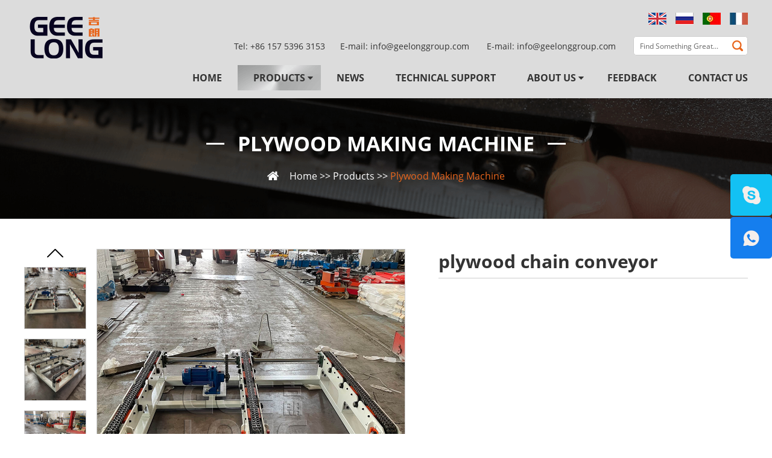

--- FILE ---
content_type: text/html
request_url: http://www.plywoodcoldpress.com/plywood-making-machine/plywood-chain-conveyor.html
body_size: 28995
content:
<!DOCTYPE html>

<html lang="en">

  <head><meta http-equiv="Content-Type" content="text/html; charset=utf-8">

    

    <meta name="viewport" content="width=device-width, initial-scale=1, maximum-scale=1, user-scalable=no">

    <meta http-equiv="X-UA-Compatible" content="IE=edge,chrome=1">

    <meta name="renderer" content="webkit">

    <meta content="telephone=no" name="format-detection" />

    <title>plywood chain conveyor Supplier China</title>

    <meta name="keywords" content="plywood chain conveyor, chain conveyor, plywood conveyor" />

    <meta name="description" content="plywood chain conveyor, chain conveyor, plywood conveyor">

    <link rel="stylesheet" href="/themes/simplebootx/jilang/css/fonts.css">

<link rel="stylesheet" href="/themes/simplebootx/jilang/css/jquery.jqzoom.css">

<link rel="stylesheet" href="/themes/simplebootx/jilang/css/baguetteBox.css">

<link rel="stylesheet" href="/themes/simplebootx/jilang/css/style.css">

<link rel="stylesheet" href="/themes/simplebootx/jilang/css/nav.css">

<link rel="stylesheet" href="/themes/simplebootx/jilang/css/slide4.css">

<link rel="shortcut icon" href="/favicon.ico">

<script src="/themes/simplebootx/jilang/js/jquery-1.11.3.min.js"></script>

<!--[if IE]>

<script>

  (function(){if(!/*@cc_on!@*/0)return;var e = "abbr,article,aside,audio,bb,canvas,datagrid,datalist,details,dialog,eventsource,figure,footer,header,hgroup,mark,menu,meter,nav,output,progress,section,time,video".split(','),i=e.length;while(i--){document.createElement(e[i])}})()

</script>

<![endif]-->

<!--[if IE 6]>

  <link rel="stylesheet" href="/themes/simplebootx/jilang/css/style.css">

<![endif]-->

<!--[if lt IE 9]>

  <script src="/themes/simplebootx/jilang/js/css3-mediaqueries.js"></script>

<![endif]-->

<script>



    var browser = navigator.appName



    var b_version = navigator.appVersion



    var version = b_version.split(";");



    var trim_Version = version[1].replace(/[ ]/g, "");



    if (browser == "Microsoft Internet Explorer" && trim_Version == "MSIE6.0") { alert("Your browser version is too low, and some features may not be displayed! Please upgrade your browser or use another browser!"); }



    else if (browser == "Microsoft Internet Explorer" && trim_Version == "MSIE7.0") { alert("Your browser version is too low, and some features may not be displayed! Please upgrade your browser or use another browser!"); }



</script>



<script src="/themes/simplebootx/jilang/js/baguetteBox.js"></script>

<script src="/themes/simplebootx/jilang/js/jquery.jqzoom.js"></script>

<script src="/themes/simplebootx/jilang/js/lunbo.js"></script>


    
  </head>

    
    <body>

            <!-- header start -->

    <!-- hide nav start-->

<div class="phone_nav">

    <div class="nav">

        <ul class="">

            <form action="/index.php/Search/Index/index.html" method="get" class="fix">

                <input type="text" placeholder="Search..." class="iptc l" name="q">

                <input type="submit" value="" class="ipsc r">

            </form>

            <li >

                    <a href="/">Home</a>

            </li>

            <li class="">

                <a href="http://www.plywoodcoldpress.com/products/">Products</a>

                <div class="addition"></div>

                <div class="c-show c-show1">

                    <div class="c-s1">

                        <a href="http://www.plywoodcoldpress.com/mdf-making-machine/" class="fa fa-dot-circle-o">

                            <span>MDF Making Machine</span>

                        </a>

                        
                    </div><div class="c-s1">

                        <a href="http://www.plywoodcoldpress.com/particle-board-making-machine/" class="fa fa-dot-circle-o">

                            <span>Particle Board Making Machine</span>

                        </a>

                        
                    </div><div class="c-s1">

                        <a href="http://www.plywoodcoldpress.com/plywood-making-machine/" class="fa fa-dot-circle-o">

                            <span>Plywood Making Machine</span>

                        </a>

                        
                    </div><div class="c-s1">

                        <a href="http://www.plywoodcoldpress.com/osb-making-machine/" class="fa fa-dot-circle-o">

                            <span>OSB Making Machine</span>

                        </a>

                        
                    </div><div class="c-s1">

                        <a href="http://www.plywoodcoldpress.com/wooden-pallet-making-machine/" class="fa fa-dot-circle-o">

                            <span>Wooden Pallet Making Machine</span>

                        </a>

                        
                    </div><div class="c-s1">

                        <a href="http://www.plywoodcoldpress.com/block-board-making-machine/" class="fa fa-dot-circle-o">

                            <span>Block Board Making Machine</span>

                        </a>

                        
                    </div><div class="c-s1">

                        <a href="http://www.plywoodcoldpress.com/wooden-table-top-making-machine/" class="fa fa-dot-circle-o">

                            <span>Wooden Table Top Making Machine</span>

                        </a>

                        
                    </div><div class="c-s1">

                        <a href="http://www.plywoodcoldpress.com/other-machines/" class="fa fa-dot-circle-o">

                            <span>other machines</span>

                        </a>

                        
                    </div>
                </div>
            </li><li class="">

                <a href="http://www.plywoodcoldpress.com/news/">News</a>

                
            </li><li class="">

                <a href="http://www.plywoodcoldpress.com/technical-support/">Technical Support</a>

                
            </li><li class="">

                <a href="http://www.plywoodcoldpress.com/about-us/">About Us</a>

                <div class="addition"></div>

                <div class="c-show c-show1">

                    <div class="c-s1">

                        <a href="http://www.plywoodcoldpress.com/about-us/company-profile/" class="fa fa-dot-circle-o">

                            <span>Company Profile</span>

                        </a>

                        
                    </div><div class="c-s1">

                        <a href="http://www.plywoodcoldpress.com/about-us/our-advantage/" class="fa fa-dot-circle-o">

                            <span>Our Advantage</span>

                        </a>

                        
                    </div><div class="c-s1">

                        <a href="http://www.plywoodcoldpress.com/about-us/product-quality-control/" class="fa fa-dot-circle-o">

                            <span>Product Quality Control</span>

                        </a>

                        
                    </div><div class="c-s1">

                        <a href="http://www.plywoodcoldpress.com/exhibition/" class="fa fa-dot-circle-o">

                            <span>Exhibition</span>

                        </a>

                        
                    </div>
                </div>
            </li><li class="">

                <a href="http://www.plywoodcoldpress.com/feedback/">Feedback</a>

                
            </li><li class="">

                <a href="http://www.plywoodcoldpress.com/contact-us/">Contact Us</a>

                
            </li>
            <dl class="fix">

                <dd><a href=" " target="_blank" rel="nofollow"><img src="/themes/simplebootx/jilang/images/facebook.png" ></a></dd>

                <dd><a href=" " target="_blank" rel="nofollow"><img src="/themes/simplebootx/jilang/images/twitter.png" ></a></dd>

                <dd><a href=" " target="_blank" rel="nofollow"><img src="/themes/simplebootx/jilang/images/linkedin.png" ></a></dd>

                <dd><a href="" target="_blank" rel="nofollow"><img src="/themes/simplebootx/jilang/images/google.png" ></a></dd>

                <dd><a href=" " target="_blank" rel="nofollow"><img src="/themes/simplebootx/jilang/images/pinterest.png" ></a></dd>

                <dd><a href=" " target="_blank" rel="nofollow"><img src="/themes/simplebootx/jilang/images/youtube.png" ></a></dd>
            </dl>
            <div class="yzxiaoping"><a href="http://www.plywoodcoldpress.com" target="_blank" rel="nofollow"><img src="/themes/simplebootx/picbanners/english.jpg"  ></a><a href="http://www.osbmakingmachine.com/" ><img src="/themes/simplebootx/picbanners/russian.jpg"  ></a><a href="http://www.particleboardmachine.com" target="_blank" rel="nofollow"><img src="/themes/simplebootx/picbanners/portuguese.jpg"  ></a><a href="http://www.veneerdryingmachine.com" target="_blank" rel="nofollow"><img src="/themes/simplebootx/picbanners/french.jpg"  ></a></div>
        </ul>

    </div>

    <div class="menubtn">

        <span class="one"></span>

        <span class='two'></span>

        <span class="three"></span>

    </div>

</div>

<!--hide nav end-->

<!-- header start -->

<header class="header"><meta http-equiv="Content-Type" content="text/html; charset=utf-8">

    <div class="wp fix">
        <div class="xiaoyuzhong"><a href="http://www.plywoodcoldpress.com" target="_blank" rel="nofollow"><img src="/themes/simplebootx/picbanners/english.jpg"  ></a><a href="http://www.osbmakingmachine.com/" ><img src="/themes/simplebootx/picbanners/russian.jpg"  ></a><a href="http://www.particleboardmachine.com" target="_blank" rel="nofollow"><img src="/themes/simplebootx/picbanners/portuguese.jpg"  ></a><a href="http://www.veneerdryingmachine.com" target="_blank" rel="nofollow"><img src="/themes/simplebootx/picbanners/french.jpg"  ></a></div>
        <!-- h-top start -->

        <div class="h-top fix">

            <div class="wp">

                <!-- search start -->

                <div class="pull-right search ">

                    <span class="search-icon j-nextshow"></span>

                    <div class="search-box">

                        <form action="/index.php/Search/Index/index.html" method="get">

                            <input name="q" placeholder="Find Something Great..." type="text" class="search-input" />

                            <input type="submit" class="search-submit" value=" " />

                        </form>

                    </div>

                </div>
                
                <!-- search start -->

                <span class="email pull-right">E-mail:  <a target="_blank" rel="nofollow" href="mailto:info@geelonggroup.com">info@geelonggroup.com</a></span>
                <span class="email pull-right">E-mail:  <a target="_blank" rel="nofollow" href="mailto:info@geelonggroup.com">info@geelonggroup.com</a></span>

                <span class="tel pull-right">Tel:  +86 157 5396 3153</span>

            </div>

        </div>

        <!-- h-top end -->

        <a href="/" title="Linyi Geelong Imp. & Exp., Ltd."><img src="/themes/simplebootx/picbanners/logo.png" alt="Linyi Geelong Imp. & Exp., Ltd." title="Linyi Geelong Imp. & Exp., Ltd." class="logo" ></a>

        <ul class="navlist fix">

            <li >

                <a href="/">Home</a>

            </li>

                        <li class='nav-active select'>

                <a href="http://www.plywoodcoldpress.com/products/" title="">Products</a>

                <ul class="yiji">

                    <li>

                        <a href="http://www.plywoodcoldpress.com/mdf-making-machine/" title="">MDF Making Machine</a>

                    </li><li>

                        <a href="http://www.plywoodcoldpress.com/particle-board-making-machine/" title="">Particle Board Making Machine</a>

                    </li><li>

                        <a href="http://www.plywoodcoldpress.com/plywood-making-machine/" title="">Plywood Making Machine</a>

                    </li><li>

                        <a href="http://www.plywoodcoldpress.com/osb-making-machine/" title="">OSB Making Machine</a>

                    </li><li>

                        <a href="http://www.plywoodcoldpress.com/wooden-pallet-making-machine/" title="">Wooden Pallet Making Machine</a>

                    </li><li>

                        <a href="http://www.plywoodcoldpress.com/block-board-making-machine/" title="">Block Board Making Machine</a>

                    </li><li>

                        <a href="http://www.plywoodcoldpress.com/wooden-table-top-making-machine/" title="">Wooden Table Top Making Machine</a>

                    </li><li>

                        <a href="http://www.plywoodcoldpress.com/other-machines/" title="">other machines</a>

                    </li>
                </ul>
            </li>            <li class=' '>

                <a href="http://www.plywoodcoldpress.com/news/" title="">News</a>

                
            </li><li >
                <a href="http://www.plywoodcoldpress.com/technical-support/" title="">Technical Support</a>
            </li>
                        <li class=' select'>

                <a href="http://www.plywoodcoldpress.com/about-us/" title="">About Us</a>

                <ul class="yiji">

                    <li>

                        <a href="http://www.plywoodcoldpress.com/about-us/company-profile/" title="">Company Profile</a>

                    </li><li>

                        <a href="http://www.plywoodcoldpress.com/about-us/our-advantage/" title="">Our Advantage</a>

                    </li><li>

                        <a href="http://www.plywoodcoldpress.com/about-us/product-quality-control/" title="">Product Quality Control</a>

                    </li><li>

                        <a href="http://www.plywoodcoldpress.com/exhibition/" title="">Exhibition</a>

                    </li>
                </ul>
            </li>            <li class=' '>

                <a href="http://www.plywoodcoldpress.com/feedback/" title="">Feedback</a>

                
            </li>            <li class=' '>

                <a href="http://www.plywoodcoldpress.com/contact-us/" title="">Contact Us</a>

                
            </li>
        </ul>

    </div>

    <!-- 767 navlist1 start-->

    <ul class="navlist1 fix">

        <li >

            <a href="/">Home</a>

        </li>

        
        <li class="nav-active">

            <a href="http://www.plywoodcoldpress.com/products/">Products</a>

        </li>


        
        <li >

            <a href="http://www.plywoodcoldpress.com/about-us/">About Us</a>

        </li>

        <li >

            <a href="http://www.plywoodcoldpress.com/contact-us/">Contact Us</a>

        </li>

    </ul>

    <!-- 767 navlist1 end-->

</header>

<!-- header end -->

                <!-- bread start -->

        
        
        <div class="bread" >

            <div class="wp">

                <p class="item-title"><a href="http://www.plywoodcoldpress.com/plywood-making-machine/" title="">Plywood Making Machine</a></p>

                <p class="item-subt"></p>

                <p class="item-subt">

                    <a href="/">Home</a>&nbsp;&gt;&gt;&nbsp;<a href="http://www.plywoodcoldpress.com/products/" >Products</a>&nbsp;&gt;&gt;&nbsp;<a href="http://www.plywoodcoldpress.com/plywood-making-machine/"  class="bread-active">Plywood Making Machine</a>
                </p>

            </div>

        </div>

        <!-- bread end -->

        <!-- wrap start -->

        <div class="wrap wp page_wrap">

        <!-- pro-box start -->

        <div class="pro-box fix">

          <!-- .m-propic start -->

          <div class="m-propic m-propic1">

            <!-- .pic-big start -->

            <div class="pic-big">

                <a onclick="return false" class="big-img jqzoom" href="http://www.plywoodcoldpress.com/data/watermark/20220818/62fda21a2f699.jpg" rel="gal1">

                    <img class="img" src="http://www.plywoodcoldpress.com/data/watermark/20220818/62fda21a2f699.jpg" alt="plywood chain conveyor" title="plywood chain conveyor">

                </a>
            </div>

            <!-- .pic-big end -->

            <!-- .pic-small start -->

            <div class="pic-small">

                <a class="pic-btn prev" href="javascript: void(0);"></a>

                <a class="pic-btn next" href="javascript: void(0);"></a>

                <div class="pic-list">

                    <ul>

                        <li class="list-item">

                            <a onclick="return false" class="item-pic" href="http://www.plywoodcoldpress.com/data/watermark/20220818/62fda21a2f699.jpg" rel="{gallery: 'gal1', smallimage: 'http://www.plywoodcoldpress.com/data/watermark/20220818/62fda21a2f699.jpg',largeimage: 'http://www.plywoodcoldpress.com/data/watermark/20220818/62fda21a2f699.jpg'}">

                                <img src="http://www.plywoodcoldpress.com/data/watermark/20220818/62fda21a2f699.jpg" alt="plywood chain conveyor" title="plywood chain conveyor">

                            </a>

                        </li><li class="list-item">

                            <a onclick="return false" class="item-pic" href="http://www.plywoodcoldpress.com/data/watermark/20220818/62fda21a5dd32.jpg" rel="{gallery: 'gal1', smallimage: 'http://www.plywoodcoldpress.com/data/watermark/20220818/62fda21a5dd32.jpg',largeimage: 'http://www.plywoodcoldpress.com/data/watermark/20220818/62fda21a5dd32.jpg'}">

                                <img src="http://www.plywoodcoldpress.com/data/watermark/20220818/62fda21a5dd32.jpg" alt="plywood chain conveyor" title="plywood chain conveyor">

                            </a>

                        </li><li class="list-item">

                            <a onclick="return false" class="item-pic" href="http://www.plywoodcoldpress.com/data/watermark/20220818/62fda21f55ae2.jpg" rel="{gallery: 'gal1', smallimage: 'http://www.plywoodcoldpress.com/data/watermark/20220818/62fda21f55ae2.jpg',largeimage: 'http://www.plywoodcoldpress.com/data/watermark/20220818/62fda21f55ae2.jpg'}">

                                <img src="http://www.plywoodcoldpress.com/data/watermark/20220818/62fda21f55ae2.jpg" alt="plywood chain conveyor" title="plywood chain conveyor">

                            </a>

                        </li>
                    </ul>

                </div>

            </div>

            <!-- .pic-small end -->

            <div class="clear"></div>

          </div>

          <script src="/themes/simplebootx/jilang/js/pro.js"></script>

          <!-- .m-propic end -->

          <!-- .m-propic2 start -->

          <div class="m-propic m-propic2">

            <a class="box-btn prev" href="javascript: void(0);"></a>

            <a class="box-btn next" href="javascript: void(0);"></a>

            <div class="box-list">

                <ul>

                    <li class="list-item">

                        <p class="item-pic"><img src="http://www.plywoodcoldpress.com/data/watermark/20220818/62fda21a2f699.jpg" alt="plywood chain conveyor" title="plywood chain conveyor"></p>

                    </li><li class="list-item">

                        <p class="item-pic"><img src="http://www.plywoodcoldpress.com/data/watermark/20220818/62fda21a5dd32.jpg" alt="plywood chain conveyor" title="plywood chain conveyor"></p>

                    </li><li class="list-item">

                        <p class="item-pic"><img src="http://www.plywoodcoldpress.com/data/watermark/20220818/62fda21f55ae2.jpg" alt="plywood chain conveyor" title="plywood chain conveyor"></p>

                    </li>
                </ul>

            </div>

          </div>

          <!-- .m-propic2 end -->



            <!--pro-right start-->

            <div class="pro-info">

                <h1 class="pro-title">plywood chain conveyor</h1>

                <!-- .pro-share start -->

<!--                 <div class="pro-share">

                    <span class="share-title">

                    Share
                    </span>

                    <div class="share-pic">

                        <script type="text/javascript" src="//s7.addthis.com/js/300/addthis_widget.js#pubid=ra-5c36ba4cc441e256"></script>

                        <div class="addthis_inline_share_toolbox_d1ka"></div>

                    </div>

                </div> -->

                <!-- .pro-share end -->   

                <div class="pro-word">

                    
                </div>

                <div class="pro-btns">

                    <a href="/index.php/Content/Pagedis/lists/id/11/catid/5/hcatid/11.html#anchor" class="pro-btn1 pro-btn" rel="nofollow">Inquire Now</a>

                    <a href="http://www.plywoodcoldpress.com/plywood-making-machine/plywood-putty-line-with-drying-room.html" class="pro-btn2 pro-btn">Next Product</a>
                </div>

            </div>

          <!--pro-right end-->

        </div>

        <!-- pro-box end -->



      <!-- pro tab start -->

      <div class="pro2-tab">

        <ul class="tab-options fix">

          <li class="tab-active no_marginl">Part Details</li>

          <li>PDF download</li>

          <li>Part video</li>

        </ul>

        <div class="tab-content">

          <!-- pro2-detail start -->

          <div class="tab-content-item pro2-detail">

            <p>plywood chain conveyor is used to transport the plywood board, one stacked plywood board, you can install plywood chain conveyor before plywood cold press machine, after plywood cold press machine, plywood hot press machine and after plywood hot press machine, can be placed before plywood double sizer machine and after plywood double sizer machine, the plywood chain conveyor also has another function, can storing the plywood to max main plywood machine wroking performance.</p><p><img src="http://www.plywoodcoldpress.com/data/upload/ueditor/20220818/62fda2531be84.jpg" style="" title="plywood chain conveyor" alt="plywood chain conveyor"/></p><p><img src="http://www.plywoodcoldpress.com/data/upload/ueditor/20220818/62fda254216cb.jpg" style="" title="plywood chain conveyor" alt="plywood chain conveyor"/></p><p><img src="http://www.plywoodcoldpress.com/data/upload/ueditor/20220818/62fda25534e1f.jpg" style="" title="plywood chain conveyor" alt="plywood chain conveyor"/></p><p><img src="http://www.plywoodcoldpress.com/data/upload/ueditor/20220818/62fda295989b0.jpg" title="plywood chain conveyor" alt="plywood chain conveyor"/></p> 
          </div>

          <!-- pro2-detail end -->

          <!-- pro2-download start -->

          <div class="tab-content-item pro2-download" style="display: none;">

            <ul class="download-list">

                <p>None</p> 

              </ul>

            

          </div>

          <!-- pro2-download end -->

          <!-- Part video start -->

          <div class="tab-content-item pro2-video" style="display: none;">
           <p>None</p>          </div>

          <!-- Part video end -->

        </div>

      </div>

      <!-- pro tab end -->
                  <!-- related-scrollbox start -->
<p class="related-title"><a href="http://www.plywoodcoldpress.com/products/"><span>Related </span>PRODUCTs</a></p>

      <div class="scroll-box related-scrollbox">

      

        <div class="scroll-list-box">

          <ul class="fix scroll-list">
<li class="list-item ">

              <div class="item-pic">

                <a href="http://www.plywoodcoldpress.com/plywood-making-machine/veneer-finger-joint-cutting-machine.html" title="Veneer finger joint cutting machine">

                  <img src="http://www.plywoodcoldpress.com/data/watermark/20220802/62e8f3277ae6b.jpg" alt="Veneer finger joint cutting machine" title="Veneer finger joint cutting machine">

                </a>

              </div>

              <p class="item-title self-ellipsis"><a href="http://www.plywoodcoldpress.com/plywood-making-machine/veneer-finger-joint-cutting-machine.html" title="Veneer finger joint cutting machine">Veneer finger joint cutting m...</a></p>

            </li>                      </ul>

        </div>

        <div class="scroll-btns">

          <span class="prev scroll-btn"></span>

          <span class="next scroll-btn"></span>

        </div>

      </div>      <!-- related-scrollbox end -->

    </div>

    <!-- wrap end -->

            <!--footer start-->

<div class="footer">

    <div class="wp fix">

        <div class="flist1">

            <p class="footer-title">Navigation</p>

            <ul>

                <li><a href="/">Home</a></li>

                <li><a href="http://www.plywoodcoldpress.com/products/">Products</a></li><li><a href="http://www.plywoodcoldpress.com/news/">News</a></li><li><a href="http://www.plywoodcoldpress.com/technical-support/">Technical Support</a></li><li><a href="http://www.plywoodcoldpress.com/about-us/">About Us</a></li><li><a href="http://www.plywoodcoldpress.com/feedback/">Feedback</a></li><li><a href="http://www.plywoodcoldpress.com/contact-us/">Contact Us</a></li> 

            </ul>

        </div>

        <div class="flist2">

            <p class="footer-title"><a href="http://www.plywoodcoldpress.com/contact-us/" title="">Contact Us</a></p>

            <ul>

                <li>Tel:  +86 157 5396 3153</li>

                <li>Fax:  +86 157 5396 3153</li>

                <li>E-mail:  <a href="mailto:info@geelonggroup.com">info@geelonggroup.com</a></li>
                <li>E-mail:  <a href="mailto:info@geelonggroup.com">info@geelonggroup.com</a></li>

                <li>WhatsApp:  <a href="whatsapp://send?phone=+86 157 5396 3153" target="_blank">+86 157 5396 3153</a></li>

                <li>Factory Add:  Yitang Town, Lanshan District,                     Linyi City, Shandong Province, China.<br />                     City office Add: Room 2204, Building No.5,                     Hongru International Building, Lanshan District,                     Linyi City, Shandong Province, China.</li>

            </ul>

        </div>



        <div class="flist3">

            <p class="footer-title">Follow Us</p>

            <div class="f-follow fix">

                

                <a href="" target="_blank" rel="nofollow"><img src="/themes/simplebootx/jilang/images/google.png"></a>

                

                <a href=" " target="_blank" rel="nofollow"><img src="/themes/simplebootx/jilang/images/twitter.png"></a>

                

                <a href=" " target="_blank" rel="nofollow"><img src="/themes/simplebootx/jilang/images/youtube.png"></a>

                

                <a href=" " target="_blank" rel="nofollow"><img src="/themes/simplebootx/jilang/images/facebook.png"></a>

                

                <a href=" " target="_blank" rel="nofollow"><img src="/themes/simplebootx/jilang/images/linkedin.png"></a>

                

                <a href=" " target="_blank" rel="nofollow"><img class="margin_right_li1" src="/themes/simplebootx/jilang/images/pinterest.png"></a>

                

            </div>

            <p class="copyright">Copyright ©Linyi Geelong Imp. & Exp., Ltd. All Rights Reserved | <a href="/sitemap.xml" target="_blank">Sitemap</a>

            
            </p>

        </div>

    </div>

</div>


<!--footer end-->

<!--contact start-->

<!--contact start-->

<ul class="contact-pc common-vc">

    <li class="c1">

        <a href="skype:?chat" target="_blank"></a>

    </li>

    <li class="c2">

        <a href="whatsapp://send?phone=+86 157 5396 3153" target="_blank"></a>

    </li>

</ul>

<ul class="contact-phone">

    <li class="c1">

        <a href="skype:?chat" target="_blank"></a>

    </li>

    <li class="c2">

        <a href="whatsapp://send?phone=+86 157 5396 3153" target="_blank"></a>

    </li>

</ul>

		<!--contact end-->

		<!--back top-->

		<div class="back-top"></div>

		<script src="/themes/simplebootx/jilang/js/jquery.lazyload.min.js"></script>

		<script src="/themes/simplebootx/jilang/js/html5.js"></script>

		<script src="/themes/simplebootx/jilang/js/base.js"></script>

		<script src="/themes/simplebootx/jilang/js/nav.js"></script>

		<script src="/themes/simplebootx/jilang/js/placeholder.js"></script>

		<script src="/themes/simplebootx/jilang/js/resize.js"></script>

        <script src="/themes/simplebootx/jilang/js/form.js"></script>

		<script>
var dxurl = window.location.href;
var title = "plywood chain conveyor";
if(!title)title='Other';
$.get("/index.php?g=Demo&m=Index&a=views&zxurl="+dxurl+"&title="+title);

var proarttitle = 'plywood chain conveyor';
var mod = '5';
$.get("/index.php?g=Demo&m=Index&a=arp&modelid=" + mod + "&zxurl="+dxurl+"&title="+proarttitle);</script>

    </body>

</html>

--- FILE ---
content_type: text/css
request_url: http://www.plywoodcoldpress.com/themes/simplebootx/jilang/css/style.css
body_size: 86968
content:
@charset "UTF-8";
/* CSS Document */
* { margin: 0; padding: 0; }

html { font-size: 62.5%; }

body { margin: 0 auto; font-family: "OpenSans"; font-size: 14px; font-size: 1.4rem; max-width: 1920px; margin: 0 auto; overflow-x: hidden; }

img { border: none; }

.ppp{ margin-top: 10px; }

.margin_right_li{margin-right: 0}
.flist3 .f-follow img.margin_right_li1{margin-right: 0}

.at-resp-share-element .at-icon{width: 24px!important;height: 24px!important;}
    .at-style-responsive .at-share-btn{padding: 0!important; border-radius: 2px!important;}
    .at-resp-share-element .at-share-btn .at-icon-wrapper{width: 24px!important;height: 24px!important;}
    .at-resp-share-element .at-share-btn{margin-bottom: 0!important;margin-right: 3px!important;}

.list_cart .list_cart_a1 { background: #E8651C;padding: 8px;color: white; float:left; }
.list_cart .list_cart_a2 { background: #E8651C;padding: 8px;color: white; float:right; }

ul li { list-style-type: none; }

ul, form, p, a, img, table, tr, td, li, dd, dt, dl, span { margin: 0; padding: 0; list-style: none; color: #333; }

a { text-decoration: none; color: #333; outline: none; transition: 0.3s; -moz-transition: 0.3s; -o-transition: 0.3s; -webkit-transition: 0.3s; }

h1 { margin: 0; padding: 0; font-weight: normal; color: #333; }

.clear { clear: both; }

.maln { margin-left: auto !important; }

input, textarea { font-family: "OpenSans"; font-size: 14px; font-size: 1.4rem; color: #333; border: none; outline: none; }

img { max-width: 100%; border: 0px solid #ccc; }

table, embed, video { max-width: 100%; }

input, textarea { border: none; background: none; font-family: inherit; }

input[type="submit"], textarea[type="submit"] { cursor: pointer; }

input[type="checkbox"], textarea[type="checkbox"] { cursor: pointer; }

input[type="radio"], textarea[type="radio"] { cursor: pointer; }

input:focus, textarea:focus { outline: none; }

textarea { resize: none; }

.pull-left { float: left; }

.pull-right { float: right; }

.fix { *zoom: 1; }

.fix:after, .fix:before { display: block; content: "clear"; height: 0; clear: both; overflow: hidden; visibility: hidden; }

/* html5 */
article, aside, dialog, footer, header, section, footer, nav, figure, menu { display: block; }

ul, form, p, a, img, table, tr, td, ul, li, dd, dt, dl, span, div { box-sizing: border-box; -moz-box-sizing: border-box; -webkit-box-sizing: border-box; }

input, textarea { box-sizing: border-box; -moz-box-sizing: border-box; -webkit-box-sizing: border-box; }

::-webkit-input-placeholder { color: #999; }

/* WebKit browsers */
:-o-placeholder { color: #999; }

/* Mozilla Firefox 4 to 18 */
::-moz-placeholder { color: #999; }

/* Mozilla Firefox 19+ */
:-ms-input-placeholder { color: #999; }

/* Internet Explorer 10+ */
.self-ellipsis { overflow: hidden; white-space: nowrap; text-overflow: ellipsis; }

.self-ellipsis-2 { display: -webkit-box; overflow: hidden; white-space: normal !important; text-overflow: ellipsis; word-wrap: break-word; -webkit-line-clamp: 2; -webkit-box-orient: vertical; }

.self-ellipsis-3 { display: -webkit-box; overflow: hidden; white-space: normal !important; text-overflow: ellipsis; word-wrap: break-word; -webkit-line-clamp: 3; -webkit-box-orient: vertical; }

.self-ellipsis-4 { display: -webkit-box; overflow: hidden; white-space: normal !important; text-overflow: ellipsis; word-wrap: break-word; -webkit-line-clamp: 4; -webkit-box-orient: vertical; }

.relative { position: relative; }

.absolute { position: absolute; }

.common-vc { position: absolute; top: 50%; transform: translateY(-50%); -ms-transform: translateY(-50%); -webkit-transform: translateY(-50%); -moz-transform: translateY(-50%); -o-transform: translateY(-50%); }

.common-hc { position: absolute; left: 50%; transform: translateX(-50%); -ms-transform: translateX(-50%); -webkit-transform: translateX(-50%); -moz-transform: translateX(-50%); -o-transform: translateX(-50%); }

.common-center { position: absolute; top: 50%; left: 50%; transform: translate(-50%, -50%); -ms-transform: translate(-50%, -50%); -webkit-transform: translate(-50%, -50%); -moz-transform: translate(-50%, -50%); -o-transform: translate(-50%, -50%); }

.text-right { text-align: right; }

.text-left { text-align: left; }

/**/
[class*="-item"] .item-pic { position: relative; display: block; text-align: center; overflow: hidden; }

[class*="-item"] .item-pic img { -webkit-transition: all 350ms; -o-transition: all 350ms; -moz-transition: all 350ms; transition: all 350ms; }

[class*="-item"] .item-pic:hover img { -webkit-transform: scale(1.1); -moz-transform: scale(1.1); -ms-transform: scale(1.1); -o-transform: scale(1.1); transform: scale(1.1); }

[class*="-item"] .item-title { overflow: hidden; }

[class*="-item"] .item-title a:hover { color: #E8651C !important; }

[class*="-item"] .item-desc { overflow: hidden; }

[class*="-item"] .item-desc a { display: block; color: #666; }

[class*="-item"] .item-desc a:hover { color: #E8651C !important; }

/* @media screen and (min-width:1420px) {.wp {width: 1410px;margin: auto;}}

@media screen and (min-width:1220px) and (max-width:1419px) {.wp {width: 1200px;margin: auto;}} */
@media screen and (min-width: 1220px) { .wp { width: 1200px; margin: auto; } }

@media screen and (min-width: 1000px) and (max-width: 1219px) { .wp { width: 980px; margin: auto; } }

@media screen and (max-width: 999px) { .wp { width: 95%; margin: auto; } }

@media screen and (min-width: 1220px) { .no_marginr { margin-right: auto !important; }
  .no_marginl { margin-left: auto !important; } }

@media screen and (min-width: 1000px) and (max-width: 1219px) { .no_marginr { margin-right: auto !important; }
  .no_marginl { margin-left: auto !important; } }

/*-------------table start-------------------------------------------------------------------*/
.table table { width: 100%; border-collapse: collapse; line-height: 22px; border: 1px solid #ccc; }

.table table tr td { padding: 3px; border: 1px solid #ccc; }

@media screen and (max-width: 1000px) { .table { width: 100%; overflow: scroll; }
  .table table { width: 885px; } }

/*-------------table end---------------------------------------------------------------------*/
/*-------------proslide_menubtn start--------------------------------------------------------*/
.proslide_menubtn { display: none; width: 23px; height: 18px; position: absolute; top: 12px; right: 12px; -webkit-transition: all 0.4s ease 0s; -o-transition: all 0.4s ease 0s; -moz-transition: all 0.4s ease 0s; transition: all 0.4s ease 0s; z-index: 9999; }

.proslide_menubtn span { display: block; width: 100%; height: 3px; margin-bottom: 3px; background-color: #FFFFFF; }

@media screen and (max-width: 767px) { .proslide_menubtn { display: block; } }

/*-------------proslide_menubtn end----------------------------------------------------------*/
/*-------------page-start--------------------------------------------------------------------*/
.page { text-align: center; overflow: hidden; }

.page a { /*float: left;*/ width: 35px; height: 30px; line-height: 28px; box-sizing: border-box; display: inline-block; font-size: 14px; font-size: 1.4rem; margin: 0 2.5px 10px; border: solid 1px #e5e5e5; background-color: #FFFFFF; color: #333; box-sizing: border-box; -webkit-box-sizing: border-box; -moz-box-sizing: border-box; font-size: 12px; font-size: 1.2rem; }

.page .prev, .page .next { width: 61px !important; margin: 0 2px 10px; }

.page a:hover, .page .page-active { background-color: #E8651C !important; color: #FFFFFF !important; border-color: #E8651C !important; }

.page a.no:hover { background-color: #FFFFFF !important; color: #333 !important; border-color: #e5e5e5 !important;}

.fl { float: none; display: inline-block; }

.add-form { float: none; background: url(../images/af-bg.png) no-repeat right center; padding-right: 23px; display: inline-block; margin-left: 10px; }

.add-btn { width: 148px; height: 30px; line-height: 24px; text-align: center; border: solid 1px #E8651C; background-color: #E8651C; color: #FFFFFF; cursor: pointer; font-size: 12px; font-size: 1.2rem; }

.add-btn:hover { background-color: #E8651C; color: #FFFFFF; border-color: #E8651C; }

@media only screen and (max-width: 767px) { .fl { float: none; }
  .add-btn { font-size: 12px; font-size: 1.2rem; }
  .add-form { float: none; display: inline-block; }
  .page a { font-size: 12px; font-size: 1.2rem; } }

/*-------------page-end--------------------------------------------------------------------*/
/*-------------contact start---------------------------------------------------------------*/
.contact-pc { right: 0; width: 69px; z-index: 999; position: fixed; }

.contact-pc li { width: 69px; height: 69px; -moz-border-radius: 5px; border-radius: 5px; margin-bottom: 2px; position: relative; }

.contact-pc li a { display: block; height: 69px; }

.c1 { background: #13C1F3 url(../images/skype.png) no-repeat center; }

.c2 { background: #157EEE url(../images/whatsapp.png) no-repeat center; }

.c3 { background: #00BB0C url() no-repeat center; }

.c1:hover { background: #13C1F3 url(../images/skype.png) no-repeat center; }

.c2:hover { background: #157EEE url(../images/whatsapp.png) no-repeat center; }

.c3:hover { background: #00BB0C url() no-repeat center; }

.contact-pc .c3 .ewm { position: absolute; bottom: 0; left: 125px; max-width: 120px; width: 120px; height: 120px; }

.contact-pc .c3:hover .ewm { left: -125px; }

.contact-phone { position: fixed; bottom: 0; height: 50px; left: 0; right: 0; display: none; z-index: 999; }

.contact-phone li { width: 50%; height: 50px; float: left; position: relative; }

.contact-phone li a { display: block; height: 50px; }

.contact-phone .c3 img { position: absolute; bottom: 50px; left: 50%; margin-left: -60px; display: none; }

@media only screen and (max-width: 767px) { .contact-pc { display: none; }
  .contact-phone { display: block; }
  body { padding-bottom: 50px; } }

/*back-top*/
.back-top { width: 88px; height: 88px; background: url(../images/back-top.png) no-repeat center; -webkit-background-size: contain; -moz-background-size: contain; background-size: contain; position: fixed; right: 0px; bottom: -100px; -webkit-transition: 1s; -o-transition: 1s; -moz-transition: 1s; transition: 1s; cursor: pointer; z-index: 998; }

@media only screen and (max-width: 767px) { .back-top { width: 60px; height: 60px; } }

/*-------------contact end-----------------------------------------------------------------*/
/*-------------pro-share start-------------------------------------------------------------*/
.pro-share { height: 26px; font-size: 0; letter-spacing: 0; font-family: "OpenSans"; }

.pro-share .share-title { margin-right: 8px; display: inline-block; *display: inline; *zoom: 1; line-height: 26px; font-size: 14px; font-size: 1.4rem; color: #666; font-family: "OpenSans"; }

.pro-share .share-pic { display: inline-block; *display: inline; *zoom: 1; vertical-align: top; height: 26px; }

@media screen and (max-width: 767px) { .pro-share .share-title { font-size: 12px; font-size: 1.2rem; } }

/*-------------pro-share end---------------------------------------------------------------*/
/*-------------m-oths----------------------------------------------------------------------*/
.m-oths { border-top: dashed 1px #CFCFCF; margin-top: 50px; padding: 11px 0 0; color: #666; }

.m-oths a, .m-oths span, .m-oths .item-name { color: #666; }

.m-oths .oths-item { line-height: 28px; font-size: 14px; font-size: 1.4rem; color: #666; padding-left: 23px; margin-top: 3px; }

.m-oths .oths-item a { color: #666; }

.m-oths .oths-item a:hover { color: #E8651C; }

.m-oths .oths-item-1 { background: url(../images/other1.png) no-repeat left center; }

.m-oths .oths-item-2 { background: url(../images/other2.png) no-repeat left center; }

@media only screen and (max-width: 767px) { .m-oths { padding: 15px 0 0; margin-top: 20px; }
  .m-oths .oths-item { font-size: 12px; font-size: 1.2rem; } }

/*------------video start-----------------------------------------------------------------*/
.video-box { width: 781px; overflow: hidden; margin: 0 auto; }

.video { position: relative; overflow: hidden; padding-bottom: 56.47%; /*宽除以高*/ height: 0; }

.video iframe { position: absolute; top: 0; left: 0; width: 100%; height: 100%; border: none; }

.video iframe body { margin: 0px !important; }

@media only screen and (max-width: 781px) { .video-box { width: 100%; max-width: 100%; } }

/*-------------bread start-----------------------------------------------------------------*/
.bread { background: url(../images/bread-bg.png) no-repeat center; -webkit-background-size: cover; -moz-background-size: cover; background-size: cover; padding: 52px 0 61px; text-align: center; }

.bread .item-title > a { display: inline-block; font-family: "OpenSans-Bold"; font-size: 34px; font-size: 3.4rem; text-transform: uppercase; padding: 0 22px; display: inline-block; position: relative; }

.bread .item-title > a:after, .bread .item-title > a:before { position: absolute; content: ''; width: 30px; height: 3px; background-color: #FFFFFF; top: 50%; margin-top: -1px; }

.bread .item-title > a:before { left: -30px; }

.bread .item-title > a:after { right: -30px; }

.bread .item-subt { margin-top: 21px; line-height: 20px; font-size: 16px; font-size: 1.6rem; }

.bread .item-subt > a:first-child { background: url(../images/home-big.png) no-repeat left 2px; padding-left: 37px; display: inline-block; }

.bread a, .bread p { color: #FFFFFF; }

.bread a:hover, .bread .bread-active { color: #E8651C; }

@media screen and (max-width: 999px) { .bread { padding: 40px 0; }
  .bread .item-title > a { font-size: 30px; font-size: 3rem; }
  .bread .item-subt { margin-top: 15px; font-size: 14px; font-size: 1.4rem; } }

@media screen and (max-width: 767px) { .bread { padding: 20px 0; }
  .bread .item-title > a { font-size: 24px; font-size: 2.4rem; }
  .bread .item-subt { margin-top: 10px; } }

/*-------------bread end-------------------------------------------------------------------*/
.search-box ::-webkit-input-placeholder { color: #666666; }

/* WebKit browsers */
.search-box :-o-placeholder { color: #666666; }

/* Mozilla Firefox 4 to 18 */
.search-box ::-moz-placeholder { color: #666666; }

/* Mozilla Firefox 19+ */
.search-box :-ms-input-placeholder { color: #666666; }

/* Internet Explorer 10+ */
.search { position: relative; }

.search .search-icon { cursor: pointer; width: 32px; height: 32px; display: block; background: url(../images/search.png) no-repeat center; display: none; }

.search .search-box { width: 190px; height: 32px; line-height: 30px; -moz-border-radius: 5px; border-radius: 5px; background-color: transparent; cursor: pointer; overflow: hidden; z-index: 999; margin-right: 0; }

.search .search-input { width: 100%; height: 32px; line-height: 30px; -moz-border-radius: 5px; border-radius: 5px; background-color: #FFFFFF; padding: 0 35px 0 10px; color: #666; border: solid 1px #CCCCCC; cursor: pointer; font-size: 12px; font-size: 1.2rem; }

.search .search-submit { position: absolute; background: url(../images/search.png) no-repeat center center; width: 35px; height: 32px; top: 0px; right: 0px; cursor: pointer; }

/*-------------header start----------------------------------------------------------------*/
.header { background-color: #dcdcdc; padding-top: 16px; }

.header .wp { position: relative; }

.h-top .email { height: 32px; line-height: 34px; padding-right: 29px; }

.h-top .email a:hover { color: #E8651C; }

.h-top .tel { height: 32px; line-height: 34px; padding-right: 25px; }

.logo { display: block; position: absolute; top: 12px; left: 9px; }

.navlist { float: right; margin-top: 16px; margin-right: -26px; }

.navlist > li { float: left; margin-left: 0; padding-bottom: 13px; position: relative; }

.navlist > li > a { font-size: 16px; font-size: 1.6rem; font-family: "OpenSans-Bold"; text-transform: uppercase; display: block; line-height: 42px; height: 42px; padding: 0 26px; position: relative; }

.navlist > li.select > a:after { position: absolute; content: ''; width: 9px; height: 5px; background: url(../images/nav1.png) no-repeat right center; right: 13px; top: 50%; margin-top: -2px; }

.navlist .nav-active > a, .navlist > li:hover > a { background: url(../images/nav2.png) no-repeat center; }

.navlist > li:hover .yiji { top: 100%; }

.yiji { position: absolute; z-index: 99; top: -999px; left: 0; width: 260px; background-color: #000000; background-color: rgba(0, 0, 0, 0.7); }

.yiji > li > a { color: #FFFFFF; line-height: 40px; padding: 0 13px; display: block; }

.yiji > li:hover > a { background-color: #E8651C; }

@media screen and (max-width: 1219px) { .navlist { margin-right: 0; }
  .navlist > li > a { padding: 0 15px; }
  .navlist > li.select > a:after { right: 5px; } }

@media screen and (max-width: 999px) { .h-top .email { padding-right: 20px; }
  .h-top .tel { padding-right: 20px; }
  .logo { position: relative; top: auto; left: auto; margin: 15px auto; }
  .navlist { margin-top: 0; text-align: center; width: 100%; }
  .navlist > li { display: inline-block; float: none; }
  .navlist > li > a { padding: 0 8px; }
  .navlist > li.select > a:after { right: 0; } }

@media screen and (max-width: 767px) { .navlist, .h-top .email, .h-top .tel { display: none; }
  .header { padding-top: 0; position: relative; }
  .header .wp { position: static; }
  .logo { float: none; margin: 15px auto; height: 55px; }
  .search { position: absolute; margin-top: 0; top: 2px; right: 40px; }
  .search .search-icon { width: 25px; height: 25px; display: block; }
  .search .search-box { display: none; position: absolute; top: 35px; right: -3px; width: 250px; } }

/* 767 navlist1 */
.navlist1 { display: none; width: 100%; }

.navlist1 > li { float: left; width: 25%; text-align: center; line-height: 36px; }

.navlist1 > li > a { color: #333; display: block; }

.navlist1 .nav-active, .navlist1 li:hover { background: url(../images/nav2.png) no-repeat center; }

@media screen and (max-width: 767px) { .navlist1 { display: block; } }

/*-------------header end------------------------------------------------------------------*/
/*-------------footer start----------------------------------------------------------------*/
.footer ::-webkit-input-placeholder { color: #999; }

/* WebKit browsers */
.footer :-o-placeholder { color: #999; }

/* Mozilla Firefox 4 to 18 */
.footer ::-moz-placeholder { color: #999; }

/* Mozilla Firefox 19+ */
.footer :-ms-input-placeholder { color: #999; }

/* Internet Explorer 10+ */
.footer { padding-bottom: 35px; background-color: #393a3f; color: #FFFFFF; }

.footer p, .footer span, .footer li, .footer a { color: #FFFFFF; }

.footer a:hover { color: #E8651C; }

.footer .footer-title { font-size: 24px; font-size: 2.4rem; text-transform: uppercase; padding-top: 48px; padding-bottom: 23px; }

.footer li { line-height: 30px; }

.footer .flist1 { float: left; width: 450px; padding-right: 30px; }

.footer .flist2 { float: left; width: 340px; padding-right: 30px; }

.footer .flist3 { float: right; width: 280px; }

.footer .f-follow { padding-top: 11px; padding-bottom: 19px; }

.footer .f-follow img { float: left; width: 23px; margin-right: 26px; -o-transition: all .5s; -moz-transition: all .5s; transition: all .5s; -webkit-transition: all .5s; }

.footer .f-follow img:hover { margin-top: -5px; margin-bottom: 5px; }

.footer .f-follow a:last-child img { margin-right: 0; }

.footer .copyright { line-height: 26px; }

@media screen and (max-width: 1219px) { .footer .flist1 { width: 300px; } }

@media screen and (max-width: 999px) { .footer .flist1 { width: 25%; padding-right: 15px; }
  .footer .flist2 { width: 40%; padding-right: 15px; }
  .footer .flist3 { width: 35%; }
  .footer .f-follow img { margin-right: 10px; } }

@media screen and (max-width: 767px) { .footer { padding: 8px 0; }
  .footer .flist1, .footer .flist2, .footer .f-follow, .footer .footer-title { display: none; }
  .footer .flist3 { width: 100%; } }

.links { background-color: #41444b; color: #FFFFFF; line-height: 30px; padding: 11px 0 10px; }

.links p, .links a { color: #FFFFFF; }

.links a:hover { color: #E8651C; }

.links a { margin: 0 10px; display: inline-block;}

@media screen and (max-width: 767px) { .links { display: none; } }

/*-------------footer end------------------------------------------------------------------*/
/*-------------index start-----------------------------------------------------------------*/
.page_index { background: url(../images/web3.jpg) repeat; }

.index-title { font-family: "CenturyGothic-Bold"; font-size: 44px; font: 4.4rem; text-align: center; text-transform: uppercase; position: relative; padding-bottom: 17px; }

.index-title a:hover { color: #E8651C; }

.index-title:after { position: absolute; content: ''; width: 198px; height: 2px; background: #E8651C; left: 50%; margin-left: -99px; bottom: 0; }

@media only screen and (max-width: 999px) { .index-title { font-size: 30px; font-size: 3rem; } }

@media only screen and (max-width: 767px) { .index-title { font-size: 24px; font-size: 2.4rem; } }

.index-hotpro { padding: 53px 0 115px; }

.index-hotpro .index-title { margin-bottom: 58px; }

@media screen and (max-width: 1219px) { .index-hotpro { padding: 53px 0 70px; } }

@media screen and (max-width: 999px) { .index-hotpro { padding: 50px 0; }
  .index-hotpro .index-title { margin-bottom: 50px; } }

@media screen and (max-width: 767px) { .index-hotpro { padding: 30px 0; }
  .index-hotpro .index-title { margin-bottom: 30px; } }

.index-hotpro .tab-options { text-align: center; border-bottom: solid 1px #ccc; }

.index-hotpro .tab-options li { display: inline-block; font-family: "OpenSans-Bold"; padding: 0 13px 18px; margin-left: 32px; font-size: 18px; font-size: 1.8rem; cursor: pointer; line-height: 40px; }

.index-hotpro .tab-options li.tab-active, .index-hotpro .tab-options li:hover { color: #E8651C; border-bottom: solid 3px #E8651C; }

@media screen and (max-width: 999px) { .index-hotpro .tab-options li { margin: 0; font-size: 16px; font-size: 1.6rem; } }

@media screen and (max-width: 767px) { .index-hotpro .tab-options li { font-size: 14px; font-size: 1.4rem; padding-bottom: 0; padding: 0 10px; height: 40px; } }

@media screen and (max-width: 615px) { .index-hotpro .tab-options li { width: 50%; float: left; }
  .index-hotpro .tab-options li.tab-active, .index-hotpro .tab-options li:hover { color: #E8651C; border-bottom: 0; } }

@media screen and (max-width: 440px) { .index-hotpro .tab-options li { width: 100%; line-height: 30px; height: 30px; } }

/*.indexhot-scroll start*/
.indexhot-scroll { position: relative; overflow: hidden; margin-top: 46px; }

.indexhot-scroll .scroll-btns { text-align: center; margin-top: 18px; }

.indexhot-scroll .scroll-btn { width: 40px; height: 40px; display: inline-block; cursor: pointer; }

.indexhot-scroll .scroll-btn.prev { background: url(../images/prev1.png) no-repeat center; -webkit-background-size: contain; -moz-background-size: contain; background-size: contain; margin-right: 15px; }

.indexhot-scroll .scroll-btn.prev:hover { background-image: url(../images/prev1.png); }

.indexhot-scroll .scroll-btn.next { background: url(../images/next1.png) no-repeat center; -webkit-background-size: contain; -moz-background-size: contain; background-size: contain; }

.indexhot-scroll .scroll-btn.next:hover { background-image: url(../images/next1.png); }

.indexhot-scroll .scroll-btn { top: 40%; }

.indexhot-scroll .scroll-list-box { width: 100%; overflow: hidden; }

.indexhot-scroll .scroll-list { width: 1000%; }

.indexhot-scroll .scroll-list li { float: left; width: 2.35%; margin-right: 0.2%; }

.indexhot-scroll .scroll-list .item-pic { width: 100%; }

.indexhot-scroll .scroll-list .item-pic img { width: 100%; display: block; max-width: 282px; margin: 0 auto; }

.indexhot-scroll .scroll-list .item-body { background: url(../images/web2.png) no-repeat center bottom; padding-bottom: 32px; -webkit-background-size: 100% 100%; -moz-background-size: 100%; background-size: 100%; }

.indexhot-scroll .scroll-list .item-title { line-height: 46px; text-align: center; background: url(../images/web1.png) no-repeat center; }

@media only screen and (max-width: 1219px) { .indexhot-scroll .scroll-list .item-body { padding-bottom: 25px; } }

@media only screen and (max-width: 999px) { .indexhot-scroll .scroll-list .item-body { padding-bottom: 20px; } }

@media only screen and (max-width: 767px) { .indexhot-scroll .scroll-list .item-body { padding-bottom: 0; background-image: none; }
  .indexhot-scroll .scroll-list .item-title { line-height: 30px; } }

@media only screen and (max-width: 767px) { .indexhot-scroll { margin-top: 30px; }
  .indexhot-scroll .scroll-btns { margin-top: 15px; }
  .indexhot-scroll .scroll-btn { width: 30px; height: 30px; }
  .indexhot-scroll .scroll-list li { width: 3.2%; margin-right: 0.2%; } }

@media only screen and (max-width: 640px) { .indexhot-scroll .scroll-list li { width: 4.9%; margin-right: 0.2%; } }

@media only screen and (max-width: 400px) { .indexhot-scroll .scroll-list li { width: 10%; margin-right: 0; } }

/*.indexhot-scroll end*/
/*our company start*/
.our-company { background: url(../images/web4.jpg) no-repeat center; -webkit-background-size: cover; -moz-background-size: cover; background-size: cover; }

.our-company .oc-left { position: relative; top: -47px; float: left; width: 468px; background-color: #FFFFFF; border-bottom: solid 6px #E8651C; padding: 70px 37px 74px; margin-right: 112px; }

.our-company .oc-left .item-title { position: relative; padding-bottom: 14px; font-size: 28px; font-size: 2.8rem; font-family: "CenturyGothic-Bold"; text-transform: uppercase; color: #E8651C; }

.our-company .oc-left .item-title a { color: #E8651C; }

.our-company .oc-left .item-title span { font-size: 38px; font-size: 3.8rem; line-height: 38px; color: #E8651C; }

.our-company .oc-left .item-title img { margin-left: 12px; position: relative; top: -3px; }

.our-company .oc-left .item-title:after { position: absolute; content: ''; width: 63px; height: 3px; background-color: #E8651C; bottom: 0; left: 0; }

.our-company .oc-left .item-desc { font: 16px; font-size: 1.6rem; line-height: 30px; margin-top: 25px; }

.our-company .oc-left .item-desc a { color: #333333; }

.our-company .oc-left .item-btn { margin-top: 35px; display: block; width: 143px; height: 40px; line-height: 40px; background: #E8651C url(../images/web10.png) no-repeat 115px center; -moz-border-radius: 5px; border-radius: 5px; padding-left: 24px; color: #FFFFFF; font-size: 16px; font-family: 1.6rem; position: relative; }

.our-company .oc-left .item-btn:after { position: absolute; content: ''; width: 158px; height: 17px; left: 50%; margin-left: -79px; bottom: -17px; background: url(../images/web11.png) no-repeat bottom center; }

@media screen and (max-width: 1219px) { .our-company .oc-left { margin-right: 20px; width: 400px; padding: 50px 20px 50px; } }

@media screen and (max-width: 999px) { .our-company .oc-left { margin-right: 0; width: 100%; top: 0; margin: 30px auto 0; float: none; } }

@media screen and (max-width: 767px) { .our-company .oc-left { padding: 30px 15px; }
  .our-company .oc-left .item-title { font-size: 24px; font-size: 2.4rem; padding-bottom: 10px; }
  .our-company .oc-left .item-title span { font-size: 24px; font-size: 2.4rem; }
  .our-company .oc-left .item-desc { font-size: 14px; font-size: 1.4rem; line-height: 24px; margin-top: 10px; }
  .our-company .oc-left .item-btn { font-size: 14px; font-size: 1.4rem; margin-top: 20px; } }

.our-company .oc-right { overflow: hidden; text-align: center; padding-top: 49px; }

.our-company .oc-right .item-logo { display: block; margin: 0 auto; }

.our-company .oc-right .item-title { font-family: "CenturyGothic-Bold"; font-size: 34px; font-size: 3.4rem; color: #FFFFFF; margin-top: 28px; text-transform: uppercase; }

.our-company .oc-right .item-title a { color: #FFFFFF; }

.our-company .oc-right .item-desc { font-size: 16px; font-family: 1.6rem; line-height: 30px; color: #FFFFFF; margin-top: 32px; }

.our-company .oc-right .item-desc a { color: #FFFFFF; }

.our-company .oc-right .icon-list li { float: left; width: 140px; margin: 35px 8px 0; }

.our-company .oc-right .icon-list li:first-child { margin-left: 0; }

.our-company .oc-right .icon-list li:last-child { margin-right: 0; }

.our-company .oc-right .icon-list .item-pics { width: 100%; }

.our-company .oc-right .icon-list .item-pics img { display: block; margin: 0 auto; max-width: 126px; width: 100%; }

.our-company .oc-right .icon-list .item-subt { line-height: 30px; margin-top: 15px; color: #FFFFFF; }

.our-company .oc-right .icon-list .item-subt a { color: #FFFFFF; }

.our-company .oc-right .icon-list .item-subt a:hover { color: #E8651C; }

@media screen and (max-width: 1219px) { .our-company .oc-right .icon-list li { margin: 35px 0 0; } }

@media screen and (max-width: 999px) { .our-company .oc-right { padding-top: 30px; padding-bottom: 30px; }
  .our-company .oc-right .icon-list li { margin: 35px 0 0; float: none; display: inline-block; } }

@media screen and (max-width: 767px) { .our-company .oc-right .item-title { font-size: 24px; font-size: 2.4rem; }
  .our-company .oc-right .item-desc { font-size: 14px; font-size: 1.4rem; line-height: 24px; margin-top: 15px; }
  .our-company .oc-right .icon-list li { margin-top: 20px; float: left; width: 25%; }
  .our-company .oc-right .icon-list .item-subt { font-size: 14px; font-size: 1.4rem; margin-top: 0; } }

@media screen and (max-width: 600px) { .our-company .oc-right .icon-list li { width: 50%; } }

/*our company end*/
/*our project start*/
.our-project { padding-top: 63px; }

@media screen and (max-width: 999px) { .our-project { padding-top: 50px; } }

@media screen and (max-width: 767px) { .our-project { padding-top: 30px; } }

.fanye { padding-top: 59px; padding-bottom: 101px; }

@media screen and (max-width: 1219px) { .fanye { padding-top: 59px; padding-bottom: 70px; } }

@media screen and (max-width: 999px) { .fanye { padding-top: 30px; padding-bottom: 50px; } }

@media screen and (max-width: 767px) { .fanye { padding-top: 10px; padding-bottom: 30px; } }

#box { position: relative; width: 1040px; height: 394px; margin: 0 auto; }

#box ul { position: relative; width: 1040px; height: 394px; }

#box li { position: absolute; list-style: none; background: #000; width: 0; height: 0; top: 146px; left: 377px; z-index: 0; cursor: pointer; }

#box li a:hover { color: #E8651C; }

#box li img { width: 100%; height: 100%; vertical-align: top; }

#box li div { width: 100%; height: 60px; line-height: 64px; background: transparent; filter: alpha(opacity=70); color: #333; text-align: center; font-size: 16px; font-size: 1.6rem; }

#box li div p { margin: 5px 10px 0; text-indent: 2em; }

#box .prev, #box .next { position: absolute; top: 58%; width: 40px; height: 104px; margin-top: -82px; overflow: hidden; text-indent: -999px; cursor: pointer; }

#box .prev { left: -80px; background: url(../images/prev2.png) no-repeat; }

#box .next { right: -80px; background-position: -39px 0; background: url(../images/next2.png) no-repeat; }

#box .prev:hover { background: url(../images/prev2.png) no-repeat; }

#box .next:hover { background: url(../images/next2.png) no-repeat; }

#box2 { display: none; }

#box2 a:hover { color: #E8651C; }

@media screen and (min-width: 1000px) and (max-width: 1219px) { #box2 { display: block; padding-top: 20px; }
  #box { display: none; }
  #box2 li { float: left; margin-left: 20px; width: 307px; margin-left: 29px; margin-bottom: 20px; }
  #box2 li img { width: 100%; max-width: 510px; max-height: 373px; }
  #box2 li div { text-align: center; font-size: 16px; font-size: 1.6rem; margin-top: 10px; } }

@media screen and (max-width: 999px) { #box2 { display: block; }
  #box { display: none; }
  #box2 { display: block; padding-top: 20px; }
  #box { display: none; }
  #box2 li { float: left; width: 31.3333%; margin: 0 1%; margin-bottom: 20px; }
  #box2 li img { width: 100%; max-width: 510px; max-height: 373px; }
  #box2 li div { text-align: center; font-size: 16px; font-size: 1.6rem; margin-top: 10px; } }

@media screen and (max-width: 750px) { #box2 li { width: 48%; margin: 0 1%; margin-bottom: 10px; } }

@media screen and (max-width: 470px) { #box2 li { width: 100%; margin: 0; margin-bottom: 10px; } }

/*our project end*/
/*news & event start*/
.ne-list { padding-top: 57px; padding-bottom: 40px; }

.ne-list li { float: left; width: 368px; margin-left: 48px; margin-bottom: 49px; }

.ne-list .item-pic { position: relative; width: 100%; max-width: 368px; margin: 0 auto; }

.ne-list .item-pic img { display: block; width: 100%; max-width: 368px; margin: 0 auto; }

.ne-list .item-date { width: 52px; height: 52px; position: absolute; top: 0; right: 0; background-color: #E8651C; font-size: 16px; font-size: 1.6rem; line-height: 18px; color: #FFFFFF; text-transform: uppercase; padding-top: 8px; }

.ne-list .item-title { font-family: "OpenSans-Bold"; font-size: 16px; font-size: 1.6rem; margin-top: 21px; }

.ne-list .item-desc { font-size: 16px; font-size: 1.6rem; line-height: 26px; height: 78px; margin-top: 14px; }

.ne-list .item-btn { display: inline-block; font-family: "OpenSans-Bold"; font-size: 16px; font-size: 1.6rem; background: url(../images/web12.png) no-repeat right center; padding-right: 28px; margin-top: 30px; }

.ne-list .item-btn:hover { background-image: url(../images/web12_1.png); color: #E8651C; }

@media screen and (max-width: 1219px) { .ne-list li { width: 313px; margin-left: 20px; } }

@media screen and (max-width: 999px) { .ne-list { padding-top: 50px; padding-bottom: 20px; }
  .ne-list li { width: 31.33%; margin: 0 1% 30px; } }

@media screen and (max-width: 767px) { .ne-list { padding-top: 30px; padding-bottom: 10px; }
  .ne-list li { margin-bottom: 20px; }
  .ne-list .item-date { font-size: 14px; font-size: 1.4rem; width: 40px; height: 40px; padding-top: 3px; }
  .ne-list .item-title { font-size: 14px; font-size: 1.4rem; margin-top: 10px; }
  .ne-list .item-desc { font-size: 14px; font-family: 1.4rem; line-height: 22px; height: 66px; margin-top: 10px; }
  .ne-list .item-btn { font-size: 14px; font-size: 1.4rem; margin-top: 10px; } }

@media screen and (max-width: 640px) { .ne-list li { width: 48%; } }

@media screen and (max-width: 380px) { .ne-list li { width: 98%; } }

/*news & event end*/
/*-------------index end-------------------------------------------------------------------*/
/*-------------1-1-products start----------------------------------------------------------*/
.page_wrap { padding: 50px 0 100px; }

@media screen and (max-width: 1219px) { .page_wrap { padding: 50px 0 70px; } }

@media screen and (max-width: 999px) { .page_wrap { padding: 50px 0; } }

@media screen and (max-width: 767px) { .page_wrap { padding: 30px 0; } }

/*pronav start*/
.pro-nav { text-align: center; padding-bottom: 36px; background: url(../images/web14.png) repeat-x bottom; }

.pro-nav li { display: inline-block; /*width: 232px;*/ line-height: 46px; -moz-border-radius: 8px; border-radius: 8px; margin-left: 14px; margin-bottom: 10px;  color: #FFF; font-size: 16px; font-size: 1.6rem; position: relative; }

.pro-nav li a { color: #FFFFFF; display: block; position: relative; z-index: 1; background-color: #333; -moz-border-radius: 8px; border-radius: 8px; padding: 0 10px;}

.pro-nav li:after { position: absolute; content: ''; width: 267px; height: 48px; top: 17px; background: url(../images/web13.png) no-repeat center; left: 50%; margin-left: -134px; display: none; z-index: 0; }

.pro-nav li:hover a, .pro-nav li.active a { background-color: #E8651C; }

.pro-nav li:hover:after, .pro-nav li.active:after { display: block; }

@media screen and (max-width: 1219px) { .pro-nav li { margin-left: 10px; } }

@media screen and (max-width: 999px) { .pro-nav { padding-bottom: 30px; }
  .pro-nav li { width: 48%; margin: 0 1% 20px; float: left; }
  .pro-nav li:after, .pro-nav li:hover:after, .pro-nav li.active:after { display: none; } }

@media screen and (max-width: 767px) { .pro-nav { padding-bottom: 15px; }
  .pro-nav li { font-size: 14px; font-size: 1.4rem; line-height: 36px; margin-bottom: 15px; } }

@media screen and (max-width: 549px) { .pro-nav li { width: 98%; } }

/*pronav end*/
/*pro1-list start*/
.pro1-list { padding: 47px 0 13px; }

.pro1-list li { float: left; width: 282px; margin-left: 24px; margin-bottom: 46px; }

.pro1-list .item-pic { width: 100%; border: solid 1px #CCCCCC; }

.pro1-list .item-pic img { display: block; width: 100%; max-width: 282px; margin: 0 auto; }

.pro1-list .item-pic:hover { -webkit-box-shadow: 0 0 13px rgba(0, 0, 0, 0.3); -moz-box-shadow: 0 0 13px rgba(0, 0, 0, 0.3); box-shadow: 0 0 13px rgba(0, 0, 0, 0.3); }

.pro1-list .item-title { font-size: 16px; font-size: 1.6rem; line-height: 30px; text-align: center; margin-top: 8px; }

.pro1-list .item-btnbox { margin-top: 16px; }

.item-btnbox-bbo { text-align: center; }

.pro1-list .item-btnbox input { margin-right: 53px; margin-left: 19px; }

.pro1-list .item-btn { display: inline-block; width: 138px; height: 33px; border: 1px solid #E8651C; color: #E8651C; text-align: center; line-height: 30px; }

.pro1-list .item-btn:hover { background-color: #E8651C; color: #FFFFFF; }

@media screen and (max-width: 1219px) { .pro1-list li { width: 233px; margin-left: 15px; } }

@media screen and (max-width: 999px) { .pro1-list li { width: 23%; margin: 0 1% 30px; }
  .pro1-list .item-btnbox { text-align: center; }
  .pro1-list .item-btnbox input { margin-right: 10px; margin-left: 0; } }

@media screen and (max-width: 767px) { .pro1-list { padding: 30px 0 13px; }
  .pro1-list li { width: 31.33%; margin: 0 1% 30px; }
  .pro1-list .item-title { font-size: 14px; font-size: 1.4rem; }
  .pro1-list .item-btn { width: 110px; } }

@media screen and (max-width: 640px) { .pro1-list li { width: 48%; margin: 0 1% 20px; } }

/*pro1-list end*/
/*-------------1-1-products end------------------------------------------------------------*/
/*-------------1-2-products start----------------------------------------------------------*/
.m-propic { margin: 0 auto 0; width: 632px; float: left; }

.m-propic .pic-big { position: relative; float: right; width: 512px; margin-left: 17px; -webkit-box-sizing: border-box; -moz-box-sizing: border-box; box-sizing: border-box; }

.m-propic .big-img { display: block; line-height: 0; font-size: 0; border: 1px solid #CCCCCC; }

.m-propic .big-img .zoomPad { float: none; z-index: 8; }

.m-propic .zoomWrapperImage img { max-width: 1200px; }

.m-propic .pic-small { position: relative; float: left; width: 103px; padding-top: 30px; padding-bottom: 30px; overflow: hidden; }

.m-propic .pic-btn { position: absolute; margin: 0 auto; left: 0; right: 0; display: block; width: 100%; height: 14px; background-repeat: no-repeat; background-position: center; cursor: pointer; }

.m-propic .pic-btn.prev { top: 0; background-image: url("../images/up.png"); }

.m-propic .pic-btn.prev:hover { background-image: url("../images/up.png"); }

.m-propic .pic-btn.next { bottom: 0; background-image: url("../images/down.png"); }

.m-propic .pic-btn.next:hover { background-image: url("../images/down.png"); }

.m-propic .pic-list { height: 460px; overflow: hidden; }

.m-propic .pic-list ul { height: 2000px; }

.m-propic .list-item { margin-bottom: 16px; }

.m-propic .item-pic { display: block; border: 1px solid #CCCCCC; }

.m-propic .item-pic img { width: 100%; display: block; }

.m-propic .item-pic:hover { border-color: #E8651C; }

.m-propic .item-pic.zoomThumbActive { border-color: #E8651C; }

.m-propic2 { display: none; }

@media screen and (max-width: 1219px) { .zoomPad { cursor: default !important; }
  .zoomPup { display: none !important; }
  .zoomWindow { display: none !important; }
  .zoomPreload { display: none !important; }
  .m-propic { max-width: 100%; float: none; }
  .m-propic .pic-big { height: auto; }
  /*.m-propic .pic-small { width: 110px; } .m-propic .pic-list { height: 444px; } .m-propic .list-item { margin-bottom: 40px; } */ }

@media screen and (max-width: 767px) { .m-propic1 { display: none; }
  .m-propic2 { position: relative; display: block; overflow: hidden; width: 100%; padding-left: 30px; padding-right: 30px; -webkit-box-sizing: border-box; -moz-box-sizing: border-box; box-sizing: border-box; }
  .m-propic2 .box-btn { position: absolute; top: 50%; margin-top: -12px; display: block; width: 14px; height: 27px; background-repeat: no-repeat; background-position: center; -webkit-background-size: 100% 100%; -moz-background-size: 100% 100%; background-size: 100% 100%; }
  .m-propic2 .box-btn.prev { left: 0; background-image: url(../images/prev3.png); }
  .m-propic2 .box-btn.next { right: 0; background-image: url(../images/next3.png); }
  .m-propic2 .box-btn.prev:hover { background-image: url(../images/prev3.png); }
  .m-propic2 .box-btn.next:hover { background-image: url(../images/next3.png); }
  .m-propic2 .box-list { overflow: hidden; }
  .m-propic2 .box-list ul { width: 1000%; }
  .m-propic2 .list-item { float: left; margin-left: .1%; margin-right: .1%; margin-bottom: 0; width: 3.13%; } }

@media only screen and (max-width: 500px) { .m-propic2 .list-item { float: left; margin-left: .1%; margin-right: .1%; margin-bottom: 0; width: 4.8%; } }

@media only screen and (max-width: 350px) { .m-propic2 .list-item { float: left; margin-left: .1%; margin-right: .1%; margin-bottom: 0; width: 9.8%; } }

.pro-info { float: right; width: 513px; }

.pro-info .pro-title { font-family: "OpenSans-Bold"; font-size: 30px; font-size: 3rem; border-bottom: solid 1px #CCCCCC; padding: 0 0 7px; margin-bottom: 14px; }

.pro-info .pro-word { font-size: 14px; font-size: 1.4rem; color: #333; line-height: 30px; min-height: 340px; margin-top: 20px; }

.pro-info .pro-word p, .pro-info .pro-word li, .pro-info .pro-word b, .pro-info .pro-word span { color: #333; }

.pro-btns { margin: 19px 0 0; }

.pro-btn { width: 175px; height: 42px; -moz-border-radius: 0; border-radius: 0; color: #E8651C; font-size: 16px; font-size: 1.6rem; display: inline-block; text-align: center; line-height: 40px; border: solid 1px #E8651C; }

.pro-btn1 { margin-right: 80px; }

.pro-btn:hover { background-color: #E8651C; color: #FFFFFF; }

.pro-btns .no:hover { background-color: #FFFFFF; color: #E8651C; }

.pro-info .share-title { font-size: 14px; font-size: 1.4rem; color: #666; }

@media only screen and (max-width: 1219px) { .pro-info { float: none; width: 100%; margin-top: 50px; }
  .pro-info .pro-title { text-align: center; padding: 15px 0 7px; }
  .pro-info .pro-word { min-height: auto; }
  .pro-btns { text-align: center; }
  .pro-info .pro-share { display: block; text-align: center; } }

@media only screen and (max-width: 999px) { .pro-btns { margin: 15px 0 0; }
  .pro-btn1 { margin-right: 50px; } }

@media only screen and (max-width: 767px) { .pro-info { margin-top: 10px; }
  .pro-info .pro-title { font-size: 20px; font-size: 2rem; }
  .pro-info .pro-word { font-size: 14px; font-size: 1.4rem; line-height: 24px; }
  .pro-btns { margin: 15px 0 0; }
  .pro-btn { font-size: 14px; font-size: 1.4rem; height: 36px; line-height: 36px; }
  .pro-btn1 { margin-right: 30px; } }

@media only screen and (max-width: 400px) { .pro-btn { width: 45%; }
  .pro-btn1 { margin-right: 5%; } }

/*pro2-tab start*/
.pro2-tab { margin-top: 64px; }

.pro2-tab .tab-options li { float: left; width: 33.083%; margin-left: 0.375%; background-color: #F4F4F4; font-size: 24px; font-size: 2.4rem; font-family: "OpenSans-Bold"; text-align: center; line-height: 60px; text-transform: uppercase; cursor: pointer; }

.pro2-tab .tab-options li.tab-active, .pro2-tab .tab-options li:hover { background-color: #E8651C; color: #FFFFFF; }

@media screen and (max-width: 999px) { .pro2-tab { margin-top: 50px; }
  .pro2-tab .tab-options li { width: 32.83%; margin: 0 0.25%; } }

@media screen and (max-width: 767px) { .pro2-tab { margin-top: 30px; }
  .pro2-tab .tab-options li { font-size: 20px; font-size: 2rem; line-height: 44px; } }

@media screen and (max-width: 600px) { .pro2-tab .tab-options li { font-size: 16px; font-size: 1.6rem; line-height: 44px; } }

@media screen and (max-width: 450px) { .pro2-tab { margin-top: 20px; }
  .pro2-tab .tab-options li { width: 100%; font-size: 16px; font-size: 1.6rem; line-height: 40px; margin-top: 10px; } }

.pro2-tab .tab-content { padding-top: 54px; padding-bottom: 107px; }

@media screen and (max-width: 767px) { .pro2-tab .tab-content { padding-top: 50px; padding-bottom: 70px; } }

@media screen and (max-width: 999px) { .pro2-tab .tab-content { padding-top: 50px; padding-bottom: 50px; } }

@media screen and (max-width: 767px) { .pro2-tab .tab-content { padding-top: 30px; padding-bottom: 30px; } }

.pro2-detail { font-size: 14px; font-size: 1.4rem; line-height: 30px; color: #333333; }

.pro2-detail p, .pro2-detail li, .pro2-detail a, .pro2-detail span, .pro2-detail b, .pro2-detail strong { color: #333333; }

.pro2-detail img, .pro2-detail iframe { max-width: 100%; }

@media screen and (max-width: 767px) { .pro2-detail { font-size: 12px; font-size: 1.2rem; line-height: 20px; } }

/*pro2-tab end*/
/*-------------1-2-products end------------------------------------------------------------*/
/*-------------1-3-products start----------------------------------------------------------*/
/*download*/
.download-list { margin-top: -35px; }

.download-list li { background: url(../images/down-bg.png) repeat-x bottom; }

.download-list .item-btnbox2 { display: none; }

.download-list .item-btnbox { margin-top: 60px; margin-left: 105px; margin-right: 20px; }

.download-list .item-btn { display: inline-block; width: 120px; height: 30px; line-height: 28px; text-align: center; border: 1px solid #E8651C; background-color: #E8651C; -moz-border-radius: 15px; border-radius: 15px; color: #FFFFFF; }

.download-list .item-btn:hover { background-color: #E8651C; color: #FFFFFF; }

.download-list .item-body { padding: 30px 0 17px; overflow: hidden; }

.download-list .item-body .item-title { font-size: 16px; font-size: 1.6rem; font-weight: bold; line-height: 30px; }

.download-list .item-body .item-desc { line-height: 30px; margin-top: 5px; }

@media screen and (max-width: 1219px) { .download-list .item-btnbox { margin-top: 60px; margin-left: 50px; margin-right: 0; } }

@media screen and (max-width: 999px) { .download-list { margin-top: -30px; }
  .download-list .item-body { padding: 30px 0 16px; }
  .download-list .item-btnbox { margin-top: 60px; } }

@media screen and (max-width: 767px) { .download-list { margin-top: -15px; }
  .download-list .item-btnbox { margin-top: 40px; margin-left: 30px; }
  .download-list .item-btn { font-size: 12px; font-size: 1.2rem; height: 32px; line-height: 32px; }
  .download-list .item-body { padding: 20px 0 20px; }
  .download-list .item-body .item-title { font-size: 16px; font-size: 1.6rem; line-height: 24px; }
  .download-list .item-body .item-desc { font-size: 12px; font-size: 1.2rem; line-height: 20px; margin-top: 0px; } }

@media screen and (max-width: 600px) { .download-list li { padding-bottom: 15px; }
  .download-list .item-btnbox { float: none; width: 120px; margin: 0 auto !important; }
  .download-list .item-btnbox1 { display: none; }
  .download-list .item-btnbox2 { display: block; } }

/*-------------1-3-products end------------------------------------------------------------*/
/*-------------1-4-products start----------------------------------------------------------*/
.pro2-video iframe { max-width: 100%; }

.related-title { background: url(../images/web16.png) no-repeat center 23px; -webkit-background-size: 100% 100%; -moz-background-size: 100%; background-size: 100%; text-transform: uppercase; text-align: center; font-family: 'OpenSansBoldItalic'; font-size: 40px; font-size: 4rem; }

.related-title span { color: #E8651C; }

@media screen and (max-width: 999px) { .related-title { background-position: center; font-size: 30px; font-size: 3rem; } }

@media screen and (max-width: 767px) { .related-title { font-size: 24px; font-size: 2.4rem; background-image: none; } }

.related-scrollbox { position: relative; margin-top: 58px; }

.related-scrollbox .scroll-btns { text-align: center; margin-top: 20px; display: none; }

.related-scrollbox .scroll-btn { width: 14px; height: 27px; display: inline-block; cursor: pointer; }

.related-scrollbox .scroll-btn.prev { background: url(../images/prev3.png) no-repeat center; -webkit-background-size: contain; -moz-background-size: contain; background-size: contain; margin-right: 10px; }

.related-scrollbox .scroll-btn.prev:hover { background-image: url(../images/prev3.png); }

.related-scrollbox .scroll-btn.next { background: url(../images/next3.png) no-repeat center; -webkit-background-size: contain; -moz-background-size: contain; background-size: contain; }

.related-scrollbox .scroll-btn.next:hover { background-image: url(../images/next3.png); }

.related-scrollbox .scroll-list-box { width: 100%; overflow: hidden; }

.related-scrollbox .scroll-list { width: 1000%; }

.related-scrollbox .scroll-list li { float: left; width: 282px; margin-right: 24px; }

.related-scrollbox .item-pic { width: 100%; border: solid 1px #CCCCCC; }

.related-scrollbox .item-pic img { display: block; width: 100%; max-width: 282px; margin: 0 auto; }

.related-scrollbox .item-title { font-size: 16px; font-size: 1.6rem; line-height: 30px; text-align: center; margin-top: 8px; }

@media only screen and (max-width: 1219px) { .related-scrollbox .scroll-list li { width: 233px; margin-right: 15px; } }

@media only screen and (max-width: 999px) { .related-scrollbox .scroll-btns { display: block; }
  .related-scrollbox .scroll-list li { width: 2.295%; margin-rigt: 0.2%; } }

@media only screen and (max-width: 767px) { .related-scrollbox { margin-top: 20px; }
  .related-scrollbox .scroll-list li { width: 3.2%; margin-right: 0.2%; }
  .related-scrollbox .item-title { font-size: 14px; font-size: 1.4rem; } }

@media only screen and (max-width: 640px) { .related-scrollbox .scroll-list li { width: 4.9%; margin-right: 0.2%; } }

/*-------------1-4-products end------------------------------------------------------------*/
/*-------------2-1-news start--------------------------------------------------------------*/
.news1-list { overflow: hidden; padding-bottom: 16px; }

.news1-list-item { margin-bottom: 44px; padding-bottom: 36px; border-bottom: 1px dashed #b5b5b5; overflow: hidden; }

.news1-list-item .item-time { float: left; width: 62px; height: 74px; padding-top: 3px; color: white; text-align: center; background-color: #E8651C; }

.news1-list-item .item-time span { font-size: 22px; font-size: 2.2rem; color: #FFFFFF; }

.news1-list-item .item-time i { margin-top: 6px; margin-left: auto; margin-right: auto; margin-bottom: 10px; display: block; width: 20px; height: 1px; background-color: white; }

.news1-list-item .item-pic { float: left; margin-left: 15px; display: block; line-height: 0; font-size: 0; width: 300px; overflow: hidden; margin-right: 30px; }

.news1-list-item .item-pic img { width: 100%; max-width: 300px; max-height: 300px; display: block; margin: 0 auto; }

.news1-list-item .item-font { overflow: hidden; }

.news1-list-item .item-title { margin-top: 8px; font-size: 20px; font-size: 2rem; font-family: "OpenSans-Bold"; overflow: hidden; text-overflow: ellipsis; white-space: nowrap; }

.news1-list-item .item-desc { margin-top: 22px; height: 90px; line-height: 30px; overflow: hidden; }

.news1-list-item .item-link { margin-top: 24px; line-height: 30px; font-family: "OpenSans-Bold"; }

.news1-list-item .item-link a { color: #E8651C; }

.news1-list-item .item-link a:hover { color: #E8651C; }

@media screen and (max-width: 1219px) { .news1-list-item .item-pic { margin-right: 20px; } }

@media screen and (max-width: 999px) { .news1-list { padding-bottom: 0; } }

@media screen and (max-width: 767px) { .news1-list-item { margin-bottom: 25px; padding-bottom: 25px; }
  .news1-list-item .item-time { float: none; right: 0; width: 100%; height: 30px; padding-top: 0; line-height: 30px; color: #333; text-align: left; background: none; }
  .news1-list-item .item-time span { color: #333; font-size: 14px; font-size: 1.4rem; }
  .news1-list-item .item-time i { display: none; }
  .news1-list-item .item-pic { float: none; margin-top: 5px; margin-left: 0; width: 100%; max-width: 100%; margin-right: 0; }
  .news1-list-item .item-font { float: none; margin-top: 10px; width: 100%; max-width: 100%; }
  .news1-list-item .item-title { font-size: 16px; font-size: 1.6rem; margin-top: 0; }
  .news1-list-item .item-desc { margin-top: 10px; font-size: 1.2rem; font-size: 1.2rem; line-height: 20px; max-height: 60px; }
  .news1-list-item .item-link { margin-top: 10px; } }

/*-------------2-1-news end----------------------------------------------------------------*/
/*-------------2-2-news start--------------------------------------------------------------*/
.news2-box > .item-title { font-style: normal; font-family: "OpenSans-Bold"; font-size: 24px; font-size: 2.4rem; line-height: 30px; border-bottom: solid 1px #CCCCCC; padding-bottom: 19px; }

.news2-box > .item-subt { padding: 9px 0 8px; border-bottom: solid 1px #CCCCCC; line-height: 26px; margin: 0 auto 22px auto; }

.news2-box > .item-subt > span { color: #666; margin-right: 15px; display: inline-block; }

.news2-box > .item-subt .pro-share { display: inline-block; }

.news2-box > .item-spec { line-height: 28px; color: #333; }

.news2-box > .item-spec p, .news2-box > .item-spec span, .news2-box > .item-spec li, .news2-box > .item-spec b, .news2-box > .item-spec a { color: #333333; }

.news2-box > .item-spec img, .news2-box > .item-spec iframe { max-width: 100%; }

@media screen and (max-width: 767px) { .news2-box > .item-title { font-size: 16px; font-size: 1.6rem; line-height: 24px; padding-bottom: 5px; }
  .news2-box > .item-subt { padding: 9px 0 8px; margin: 0 auto 10px auto; }
  .news2-box > .item-subt > span { font-size: 12px; font-size: 1.2rem; }
  .news2-box > .item-spec { line-height: 22px; font-size: 12px; font-size: 1.2rem; } }

.m-oths2 { border-top: solid 1px #ccc; margin-top: 50px; padding: 23px 0 0; color: #333; }

.m-oths2 a, .m-oths2 span, .m-oths2 .item-name { color: #333; }

.m-oths2 .oths-item { line-height: 28px; font-size: 16px; font-size: 1.6rem; color: #333; padding-left: 37px; margin-top: 12px; }

.m-oths2 .oths-item a { color: #333; }

.m-oths2 .oths-item a:hover { color: #E8651C; }

.m-oths2 .oths-item-1 { background: url(../images/other3.png) no-repeat left center; }

.m-oths2 .oths-item-2 { background: url(../images/other4.png) no-repeat left center; }

@media only screen and (max-width: 767px) { .m-oths2 { padding: 15px 0 0; margin-top: 20px; }
  .m-oths2 .oths-item { font-size: 14px; font-size: 1.4rem; margin-top: 5px; } }

/*-------------2-2-news end----------------------------------------------------------------*/
/*-------------3-1-Technical support start-------------------------------------------------*/
.td-list a { float: left; width: 50%; text-align: center; font-size: 24px; font-size: 2.4rem; font-family: "OpenSans-Bold"; text-transform: uppercase; line-height: 30px; padding-bottom: 17px; display: block; border-bottom: solid 1px #666; }

.td-list .active, .td-list a:hover { color: #E8651C; border-bottom: solid 1px #E8651C; }

@media screen and (max-width: 767px) { .td-list a { font-size: 20px; font-size: 2rem; padding-bottom: 10px; } }

@media screen and (max-width: 500px) { .td-list a { width: 100%; margin-bottom: 5px; padding-bottom: 5px; font-size: 18px; font-size: 1.8rem; } }

.tech-list { padding-top: 5px; padding-bottom: 49px; }

.tech-list li { border-bottom: solid 1px #DADADA; padding: 45px 0 44px; }

.tech-list .item-pic { float: left; width: 260px; margin-right: 30px; }

.tech-list .item-pic img { display: block; margin: 0 auto; max-width: 260px; width: 100%; }

.tech-list .item-title { font-family: "OpenSans-Bold"; font-size: 18px; font-size: 1.8rem; line-height: 30px; margin-top: 16px; }

.tech-list .item-desc { line-height: 30px; height: 60px; margin-top: 30px; }

@media screen and (max-width: 767px) { .tech-list { padding-top: 0; padding-bottom: 30px; }
  .tech-list li { padding: 30px 0; }
  .tech-list .item-pic { margin-right: 20px; }
  .tech-list .item-title { font-size: 16px; font-size: 1.6rem; margin-top: 10px; }
  .tech-list .item-desc { line-height: 24px; height: 48px; margin-top: 15px; } }

@media screen and (max-width: 550px) { .tech-list .item-pic { width: 100%; float: none; }
  .tech-list .item-desc { margin-top: 5px; } }

/*-------------3-1-Technical support end---------------------------------------------------*/
/*-------------3-2-Technical support start-------------------------------------------------*/
.tech-detail { padding-top: 45px; }

@media screen and (max-width: 767px) { .tech-detail { padding-top: 30px; } }

/*-------------3-2-Technical support end---------------------------------------------------*/
/*-------------3-3-Technical support start-------------------------------------------------*/
.down-box { padding-top: 20px; padding-bottom: 51px; }

@media screen and (max-width: 767px) { .down-box { padding-top: 0; padding-bottom: 30px; } }

.downlist { border-bottom: solid 1px #E6E6E6; }

.downlist li { float: left; width: 47.1%; margin-left: 5.8%; padding-top: 35px; padding-bottom: 51px; }

.downlist .item-pic { float: left; width: 220px; margin-right: 15px; }

.downlist .item-pic img { width: 100%; display: block; margin: 0 auto; max-width: 220px; }

.downlist .item-body { overflow: hidden; }

.downlist .item-title { font-size: 16px; font-size: 1.6rem; line-height: 24px; font-family: "OpenSans-Bold"; margin-top: 2px; }

.downlist .item-desc { line-height: 30px; height: 60px; margin-top: 22px; }

.downlist .item-btn { display: block; width: 141px; height: 31px; line-height: 30px; border: 1px solid #333; -moz-border-radius: 5px; border-radius: 5px; background: url(../images/d2.png) no-repeat 17px center; padding-left: 47px; font-size: 16px; font-size: 1.6rem; margin-top: 36px; }

@media screen and (max-width: 1219px) { .downlist li { width: 49%; margin-left: 2%; } }

@media screen and (max-width: 999px) { .downlist { border-bottom: 0; }
  .downlist li { width: 98%; margin: 0 1%; border-bottom: solid 1px #E6E6E6; padding-top: 30px; padding-bottom: 30px; } }

@media screen and (max-width: 767px) { .downlist li { width: 100%; padding-top: 30px; padding-bottom: 30px; }
  .downlist .item-title { font-size: 14px; font-size: 1.4rem; }
  .downlist .item-desc { font-size: 14px; font-family: 1.4rem; line-height: 24px; height: 48px; margin-top: 10px; }
  .downlist .item-btn { margin-top: 30px; } }

@media screen and (max-width: 600px) { .downlist .item-pic { width: 200px; }
  .downlist .item-btn { margin-top: 20px; } }

@media screen and (max-width: 450px) { .downlist .item-pic { width: 100%; float: none; }
  .downlist .item-title { margin-top: 10px; }
  .downlist .item-btn { margin: 15px auto 0; } }

/************* cover *************/
.cover { background: rgba(0, 0, 0, 0.5); position: fixed; top: 0; left: 0; bottom: 0; right: 0; z-index: 99999999; display: none; -webkit-transition: 1s all; -moz-transition: 1s all; -o-transition: 1s all; transition: 1s all; }

.cover .covern { background: #fff; width: 638px; -moz-border-radius: 5px; border-radius: 5px; margin: 0 auto; position: absolute; padding-bottom: 11px; top: 50%; margin-top: -107px; left: 50%; margin-left: -319px; }

.cover .k-title { background: #E8651C; height: 80px; line-height: 84px; text-align: center; position: relative; -moz-border-radius: 5px; border-radius: 5px; margin-bottom: 23px; }

.cover .k-title .zitio { color: #fff; font-size: 20px; font-size: 2rem; font-family: "OpenSans-Bold"; }

.cover .k-title .guanbi { position: absolute; width: 11px; height: 11px; top: 15px; right: 14px; cursor: pointer; }

.cover .covernr { position: relative; width: 592px; height: 48px; line-height: 48px; border: 1px solid #cccccc; -moz-border-radius: 5px; border-radius: 5px; -webkit-box-sizing: border-box; -moz-box-sizing: border-box; box-sizing: border-box; margin: 0 auto; overflow: hidden; }

.cover .covernr .mima { width: 100%; height: 48px; line-height: 48px; text-indent: 10px; font-size: 14px; font-size: 1.4rem; color: #666666; }

.cover .covernr .xzbtn { position: absolute; right: 0px; top: 0px; width: 130px; height: 48px; line-height: 48px; background: #E8651C; color: #fff; font-size: 20px; font-size: 2rem; cursor: pointer; }

.cover p { max-width: 592px; margin: 0 auto; width: 95%; color: #333333; line-height: 26px; margin-top: 10px; }

.cover p a, .cover p span { color: #E8651C; }

@media screen and (max-width: 768px) { .cover .covern { width: 90%; margin-left: -45%; margin-top: -93px; }
  .cover .k-title { height: 50px; line-height: 50px; }
  .cover .k-title .zitio { font-size: 16px; font-size: 1.6rem; }
  .cover .covernr { width: 90%; }
  .cover .covernr .xzbtn { width: 25%; font-size: 14px; font-size: 1.4rem; }
  .cover p { font-size: 12px; font-size: 1.2rem; line-height: 22px; } }

/*-------------3-3-Technical support end---------------------------------------------------*/
/*-------------4-1-about start-------------------------------------------------------------*/
.about1-top { margin-top: 8px; padding-bottom: 37px; }

.about1-top .item-pic { width: 600px; margin-bottom: 26px; }

.about1-top .item-pic img { display: block; width: 100%; max-width: 600px; margin: 0 auto; }

.about1-top .item-pic.pull-right { margin-left: 70px; }

.about1-top .item-pic.pull-left { margin-right: 27px; }

.about1-top .item-title { margin-top: -15px; font-size: 40px; font-size: 4rem; font-family: "OpenSans-Bold"; text-transform: uppercase; }

.about1-top .item-title span { color: #E8651C; }

.about1-top .item-subt { font-size: 18px; font-size: 1.8rem; color: #666666; margin-top: 7px; margin-bottom: 24px; }

.about1-top .item-desc { line-height: 30px; }

.about1-top .item-desc1 { margin-top: 56px; }

@media screen and (max-width: 1219px) { .about1-top .item-pic { width: 500px; margin-bottom: 26px; }
  .about1-top .item-pic.pull-right { margin-left: 20px; }
  .about1-top .item-pic.pull-left { margin-right: 20px; } }

@media screen and (max-width: 999px) { .about1-top .item-pic { width: 100%; margin-bottom: 26px; }
  .about1-top .item-pic.pull-right { margin-left: 0; }
  .about1-top .item-pic.pull-left { margin-right: 0; }
  .about1-top .item-title { margin-top: 0; font-size: 30px; font-size: 3rem; }
  .about1-top .item-subt { margin-bottom: 15px; }
  .about1-top .item-desc { margin-bottom: 20px; } }

@media screen and (max-width: 767px) { .about1-top { padding-bottom: 0px; }
  .about1-top .item-pic { margin-bottom: 15px; }
  .about1-top .item-title { font-size: 24px; font-size: 2.4rem; }
  .about1-top .item-subt { margin-bottom: 10px; font-size: 14px; font-size: 1.4rem; }
  .about1-top .item-desc { font-size: 12px; font-size: 1.2rem; line-height: 20px; } }

/*about1-middle start*/
.about1-middle { background: url(../images/about3.png) no-repeat center; -webkit-background-size: cover; -moz-background-size: cover; background-size: cover; font-family: "OpenSans-Bold"; padding-top: 60px; padding-bottom: 46px; }

.about1-middle .item-title { font-size: 30px; font-size: 3rem; color: #FFFFFF; text-transform: uppercase; position: relative; padding-top: 26px; }

.about1-middle .item-title:after { position: absolute; content: ''; width: 54px; height: 9px; background-color: #FFFFFF; left: 0; top: 0; }

.about1-middle .item-desc { color: #FFFFFF; font-size: 16px; font-size: 1.6rem; line-height: 30px; margin-top: 17px; }

@media screen and (max-width: 999px) { .about1-middle { padding-top: 40px; padding-bottom: 40px; } }

@media screen and (max-width: 767px) { .about1-middle { padding-top: 30px; padding-bottom: 30px; }
  .about1-middle .item-title { font-size: 24px; font-size: 2.4rem; padding-top: 16px; }
  .about1-middle .item-title:after { height: 3px; }
  .about1-middle .item-desc { font-size: 14px; font-size: 1.4rem; line-height: 24px; } }

/*about1-middle end*/
/* certificate */
.cer-box { background-color: #D2D2D2; background-color: rgba(210, 210, 210, 0.2); padding-top: 35px; padding-bottom: 72px; }

.cer-box .aboutcer-title { font-family: "OpenSans-Bold"; text-transform: uppercase; font-size: 30px; font-size: 3rem; margin-bottom: 45px; }

.cer-scroll { position: relative; /* overflow: hidden; */ }

.cer-scroll .scroll-btns { position: absolute; top: -65px; right: 0; text-align: right; }

.cer-scroll .scroll-btns .scroll-btn { width: 29px; height: 28px; display: inline-block; cursor: pointer; }

.cer-scroll .scroll-btns .scroll-btn.prev { background: url(../images/prev4.png) no-repeat center; -webkit-background-size: contain; -moz-background-size: contain; background-size: contain; }

.cer-scroll .scroll-btns .scroll-btn.prev:hover { background-image: url(../images/prev4_1.png); }

.cer-scroll .scroll-btns .scroll-btn.next { background: url(../images/next4.png) no-repeat center; -webkit-background-size: contain; -moz-background-size: contain; background-size: contain; }

.cer-scroll .scroll-btns .scroll-btn.next:hover { background-image: url(../images/next4_1.png); }

.cer-scroll .scroll-list-box { width: 100%; overflow: hidden; -webkit-box-sizing: border-box; -moz-box-sizing: border-box; box-sizing: border-box; }

.cer-scroll .scroll-list-box .scroll-list { width: 1000%; }

.cer-scroll .scroll-list-box .scroll-list li { float: left; width: 2.067%; margin-right: 0.58%; position: relative; }

.cer-scroll .scroll-list-box .scroll-list li .item-pic { -webkit-box-sizing: border-box; -moz-box-sizing: border-box; box-sizing: border-box; position: relative; }

.cer-scroll .scroll-list-box .scroll-list li .item-pic img { width: 100%; display: block; max-width: 246px; margin: 0 auto; }

.cer-scroll .scroll-list-box .scroll-list li .item-pic:hover img { -webkit-transform: scale(1); -moz-transform: scale(1); -ms-transform: scale(1); -o-transform: scale(1); transform: scale(1); }

.cer-scroll .scroll-list-box .scroll-list li .scroll-backdrop { position: absolute; bottom: -999px; left: 0; width: 100%; height: 100%; -o-transition: all .5s; -moz-transition: all .5s; transition: all .5s; -webkit-transition: all .5s; background: #000000; background: rgba(0, 0, 0, 0.5); }

.cer-scroll .scroll-list-box .scroll-list li .scroll-backdrop .item-title { background: url(../images/cer1.png) no-repeat top center; padding-top: 53px; font-size: 16px; font-size: 1.6rem; color: #FFFFFF; text-align: center; position: absolute; top: 50%; margin-top: -56px; left: 0; width: 100%; font-family: arial; }

.cer-scroll .scroll-list-box .scroll-list li > .item-title { text-align: center; margin-top: 10px; display: none; }

.cer-scroll .scroll-list-box .scroll-list li:hover .scroll-backdrop { bottom: 0; }

@media only screen and (max-width: 999px) { .cer-box { padding-top: 35px; padding-bottom: 50px; }
  .cer-scroll .scroll-list-box .scroll-list li .scroll-backdrop { display: none; }
  .cer-scroll .scroll-list-box .scroll-list li > .item-title { display: block; } }

@media only screen and (max-width: 767px) { .cer-box { padding-top: 30px; padding-bottom: 30px; }
  .cer-box .aboutcer-title { font-size: 24px; font-size: 2.4rem; margin-bottom: 30px; }
  .cer-scroll { position: relative; /* overflow: hidden; */ }
  .cer-scroll .scroll-btns { position: absolute; top: -50px; right: 0; }
  .cer-scroll .scroll-list-box .scroll-list li { width: 3%; margin-right: 0.5%; } }

@media only screen and (max-width: 400px) { .cer-scroll .scroll-list-box .scroll-list li { width: 4.75%; margin-right: 0.5%; } }

/*cer-box end*/
/*fac-box start*/
.fac-box > .item-title { font-size: 30px; font-size: 3rem; font-family: "OpenSans-Bold"; text-transform: uppercase; text-align: center; margin-top: 50px; margin-bottom: 47px; }

@media only screen and (max-width: 999px) { .fac-box > .item-title { font-size: 30px; font-size: 3rem; margin-top: 50px; margin-bottom: 30px; } }

@media only screen and (max-width: 767px) { .fac-box > .item-title { font-size: 24px; font-size: 2.4rem; margin-top: 30px; margin-bottom: 15px; } }

.fac-list li { float: left; margin-bottom: 7px; position: relative; overflow: hidden; cursor: pointer; }

.fac-list li:hover .item-backdrop { top: 0; }

.fac-list .item-pic { width: 100%; }

.fac-list .item-pic img { width: 100%; display: block; margin: 0 auto; }

.fac-list .item1, .fac-list .item2 { width: 595px; margin-left: 10px; }

.fac-list .item1 .item-pic img, .fac-list .item2 .item-pic img { max-width: 595px; }

.fac-list .item1 .item-body, .fac-list .item2 .item-body { height: 394px; padding: 0 84px; }

.fac-list .item3, .fac-list .item4, .fac-list .item5 { width: 394px; margin-left: 9px; }

.fac-list .item3 .item-pic img, .fac-list .item4 .item-pic img, .fac-list .item5 .item-pic img { max-width: 394px; }

.fac-list .item3 .item-body, .fac-list .item4 .item-body, .fac-list .item5 .item-body { height: 261px; padding: 0 50px; }

.fac-list .item-backdrop { position: absolute; top: 999px; left: 0; width: 100%; bottom: 0; background: #000; background: rgba(0, 0, 0, 0.7); text-align: center; -o-transition: all .5s; -moz-transition: all .5s; transition: all .5s; -webkit-transition: all .5s; }

.fac-list .item-backdrop .item-title { font-size: 20px; font-size: 2rem; color: #FFFFFF; line-height: 30px; text-transform: uppercase; margin-top: 10px; }

.fac-list .item-backdrop .item-desc { margin-top: 12px; line-height: 30px; color: #FFFFFF; }

.fac-list .item-body { display: table-cell; vertical-align: middle; }

@media screen and (max-width: 1219px) { .fac-list .item1, .fac-list .item2 { width: 481px; margin-left: 10px; }
  .fac-list .item1 .item-body, .fac-list .item2 .item-body { height: 318px; padding: 0 50px; }
  .fac-list .item3, .fac-list .item4, .fac-list .item5 { width: 320px; margin-left: 9px; }
  .fac-list .item3 .item-body, .fac-list .item4 .item-body, .fac-list .item5 .item-body { height: 222px; padding: 0 15px; } }

@media screen and (max-width: 999px) { .fac-list .item-backdrop { position: relative; top: auto; left: auto; bottom: auto; }
  .fac-list .item-backdrop .item-desc { margin-top: 10px; height: 56px; }
  .fac-list .item1, .fac-list .item2 { width: 48%; margin: 0 1% 10px; }
  .fac-list .item1 .item-body, .fac-list .item2 .item-body { display: block; height: auto; padding: 10px 15px; }
  .fac-list .item3, .fac-list .item4, .fac-list .item5 { width: 31.33%; margin: 0 1% 10px; }
  .fac-list .item3 .item-body, .fac-list .item4 .item-body, .fac-list .item5 .item-body { display: block; height: auto; padding: 10px 15px; } }

@media screen and (max-width: 767px) { .fac-list .item-backdrop .item-title { font-size: 18px; font-size: 1.8rem; }
  .fac-list .item-backdrop .item-desc { font-size: 12px; font-size: 1.2rem; line-height: 20px; height: 40px; margin-top: 0; } }

@media screen and (max-width: 640px) { .fac-list .item3, .fac-list .item4, .fac-list .item5 { width: 48%; } }

@media screen and (max-width: 400px) { .fac-list li { width: 98% !important; }
  .fac-list .item-backdrop .item-desc { height: auto; } }

/*fac-box end*/
/*-------------4-1-about end---------------------------------------------------------------*/
/*-------------4-2-about start-------------------------------------------------------------*/
.ad-title { position: relative; text-align: center; font-family: "OpenSans-Bold"; font-size: 24px; font-size: 2.4rem; padding-bottom: 15px; }

.ad-title:after { position: absolute; content: ''; width: 129px; height: 2px; background-color: #E8651C; left: 50%; margin-left: -64px; bottom: 0; }

@media screen and (max-width: 767px) { .ad-title { font-size: 20px; font-size: 2rem; padding-bottom: 10px; }
  .ad-title:after { display: none; } }

.ad-list { padding-top: 16px; }

.ad-list .bg-gray { background-color: #f2f2f2; }

.ad-list .item-pic { width: 575px; }

.ad-list .item-pic img { width: 100%; max-width: 575px; margin: 0 auto; display: block; }

.ad-list .item-pic.pull-right { margin-left: 52px; }

.ad-list .item-pic.pull-left { margin-right: 52px; }

.ad-list .list-item  { padding: 90px 0 48px; }

.ad-list .item-title { font-family: "OpenSans-Bold"; font-size: 18px; font-size: 1.8rem; line-height: 30px; background: url(../images/ad8.png) no-repeat left 5px; padding-left: 34px; }

.ad-list .item-desc { line-height: 30px; margin-top: 15px; }

@media screen and (max-width: 999px) { .ad-list { padding-top: 0; }
  .ad-list li { padding: 48px 0 48px; }
  .ad-list .item-pic { width: 100%; float: none; margin: 0 auto 30px !important; } }

@media screen and (max-width: 767px) { .ad-list li { padding: 30px 0; }
  .ad-list .item-title { font-size: 16px; font-size: 1.6rem; }
  .ad-list .item-desc { font-size: 12px; font-size: 1.2rem; line-height: 20px; margin-top: 10px; } }

/*-------------4-2-about end---------------------------------------------------------------*/
/*-------------4-3-about start-------------------------------------------------------------*/
.about3-list { padding-bottom: 23px; }

.about3-list li { float: left; width: 373px; margin-left: 40px; margin-bottom: 40px; }

.about3-list .item-pic { position: relative; width: 100%; }

.about3-list .item-pic img { display: block; width: 100%; max-width: 373px; margin: 0 auto; }

.about3-list .item-pic:hover .item-backdrop { top: 0; }

.about3-list .item-backdrop { background: #000 url(../images/web15.png) no-repeat center; background: rgba(0, 0, 0, 0.7) url(../images/web15.png) no-repeat center; position: absolute; top: 999px; left: 0; right: 0; bottom: 0; -o-transition: all .5s; -moz-transition: all .5s; transition: all .5s; -webkit-transition: all .5s; }

.about3-list .item-title { text-align: center; font-size: 16px; font-size: 1.6rem; line-height: 24px; margin-top: 12px; }

@media screen and (max-width: 1219px) { .about3-list li { width: 313px; margin-left: 20px; } }

@media screen and (max-width: 999px) { .about3-list { padding-bottom: 0; }
  .about3-list li { width: 31.33%; margin: 0 1% 30px; }
  .about3-list .item-backdrop { display: none; } }

@media screen and (max-width: 640px) { .about3-list li { width: 48%; margin-bottom: 20px; }
  .about3-list .item-title { font-size: 14px; font-size: 1.4rem; } }

@media screen and (max-width: 400px) { .about3-list li { width: 98%; margin-bottom: 20px; } }

/*-------------4-3-about end---------------------------------------------------------------*/
/*-------------4-4-about start-------------------------------------------------------------*/
.about4-list { padding-bottom: 10px; }

.about4-list li { float: left; width: 375px; margin-left: 37px; margin-bottom: 51px; }

.about4-list .item-pic { width: 100%; }

.about4-list .item-pic img { display: block; margin: 0 auto; width: 100%; max-width: 375px; }

.about4-list .item-title { font-family: "OpenSans-Bold"; font-size: 16px; font-size: 1.6rem; line-height: 30px; margin-top: 16px; }

.about4-list .item-date { font-size: 18px; font-size: 1.8rem; line-height: 30px; margin-top: 3px; }

.about4-list .item-desc { line-height: 28px; height: 56px; margin-top: 2px; color: #333333; }

.about4-list .item-desc a { color: #333333; }

@media screen and (max-width: 1219px) { .about4-list li { width: 313px; margin-left: 20px; } }

@media screen and (max-width: 999px) { .about4-list li { width: 31.33%; margin: 0 1% 30px; } }

@media screen and (max-width: 767px) { .about4-list li { margin-bottom: 20px; }
  .about4-list .item-title { font-size: 14px; font-size: 1.4rem; line-height: 24px; margin-top: 10px; }
  .about4-list .item-date { font-size: 14px; font-size: 1.4rem; line-height: 24px; margin-top: 0; }
  .about4-list .item-desc { font-size: 12px; font-size: 1.2rem; line-height: 20px; height: 40px; } }

@media screen and (max-width: 640px) { .about4-list li { width: 48%; } }

@media screen and (max-width: 400px) { .about4-list li { width: 98%; } }

/*-------------4-4-about end---------------------------------------------------------------*/
/*-------------4-5-about start-------------------------------------------------------------*/
.newsdetail > .item-title { font-family: "OpenSans-Bold"; font-size: 24px; font-size: 2.4rem; line-height: 30px; text-align: center; }

.newsdetail > .item-subt { text-align: center; line-height: 26px; margin: 26px auto 31px auto; }

.newsdetail > .item-subt .pro-share { display: inline-block; }

.newsdetail > .item-spec { line-height: 30px; color: #333; }

.newsdetail > .item-spec p, .newsdetail > .item-spec span, .newsdetail > .item-spec li, .newsdetail > .item-spec b, .newsdetail > .item-spec a { color: #333333; }

.newsdetail > .item-spec img, .newsdetail > .item-spec iframe { max-width: 100%; }

@media screen and (max-width: 767px) { .newsdetail > .item-title { font-size: 16px; font-size: 1.6rem; line-height: 22px; }
  .newsdetail > .item-subt { margin: 10px auto; }
  .newsdetail > .item-spec { line-height: 22px; font-size: 12px; font-size: 1.2rem; } }

/*-------------4-5-about end---------------------------------------------------------------*/
/*-------------5-1-feedback start----------------------------------------------------------*/
.m-ctusform1 { margin-left: auto; margin-right: auto; overflow: hidden; padding: 0 26px; }

.m-ctusform1 .box-title { font-family: "OpenSans-Bold"; margin-bottom: 0; font-size: 30px; font-size: 3rem; color: #E8651C; text-align: center; padding-bottom: 22px; }

.m-ctusform1 .box-subt { font-size: 16px; font-size: 1.6rem; line-height: 24px; text-align: center; color: #666666; margin: 0 auto 38px; width: 100%; max-width: 904px; }

.m-ctusform1 .box-form { margin-bottom: -22px; overflow: hidden; }

.m-ctusform1 .form-item { position: relative; margin-bottom: 33px; line-height: 0; font-size: 0; -moz-box-sizing: border-box; -webkit-box-sizing: border-box; box-sizing: border-box; overflow: hidden; }

.m-ctusform1 .form-item-1 { width: 45.39%; }

.m-ctusform1 .form-item-2 { width: 100%; }

.m-ctusform1 .form-item-3 { margin-left: 1.2%; width: 27.62%; padding-top: 5px; }

.m-ctusform1 .form-item-4 { width: auto; height: 47px; padding-left: 0; padding-top: 7px; background-color: transparent; -moz-border-radius: 0; border-radius: 0; background-color: #fff; overflow: hidden; }

.m-ctusform1 .form-item-4 img { max-height: 40px; vertical-align: middle; }

.m-ctusform1 .form-item-5 { float: right; border: none; width: 45%; padding-left: 0; }

.m-ctusform1 .item-btn1 { margin-top: 7px; width: 100%; height: 40px; padding-left: 0; line-height: 40px; color: #ffffff; font-size: 18px; font-size: 1.8rem; text-align: center; background-color: #E8651C; }

.m-ctusform1 .item-text { width: 100%; height: 42px; line-height: 42px; padding-left: 0px; padding-right: 10px; font-size: 14px; font-size: 1.4rem; color: #333; border-bottom: 1px solid #C7C5C4; }

.m-ctusform1 .item-text2 { height: 153px; line-height: 18px; padding-top: 6px; }

.name-text { background: url(../images/s1.png) no-repeat left center; padding-left: 34px !important; }

.mail-text { background: url(../images/s2.png) no-repeat left center; padding-left: 34px !important; }

.tel-text { background: url(../images/s3.png) no-repeat left center; padding-left: 34px !important; }

.country-text { background: url(../images/s4.png) no-repeat left center; padding-left: 34px !important; }

.mes-text { background: url(../images/s5.png) no-repeat left 6px; padding-left: 34px !important; }

@media screen and (max-width: 959px) { .m-ctusform1 { float: none; width: 100%; } }

@media screen and (max-width: 767px) { .m-ctusform1 .box-title { padding-bottom: 15px; font-size: 24px; font-size: 2.4rem; }
  .m-ctusform1 .box-subt { font-size: 14px; font-size: 1.4rem; margin-bottom: 10px; }
  .m-ctusform1 .form-item { margin-bottom: 15px; width: 100%; }
  .m-ctusform1 .form-item.important { background-position: 10px 10px; }
  .m-ctusform1 .item-text { height: 36px; line-height: 36px; font-size: 14px; font-size: 1.4rem; }
  .m-ctusform1 .item-text2 { padding-top: 0; height: 144px; }
  .m-ctusform1 .item-btn1 { font-size: 14px; font-size: 1.4rem; margin-top: 0; }
  .m-ctusform1 .form-item-5 { margin-bottom: 25px; } }

/*-------------5-1-feedback end------------------------------------------------------------*/
/*-------------6-1-contact start-----------------------------------------------------------*/
/*contact-top start*/
.contact-top { -moz-border-radius: 10px; border-radius: 10px; background-color: #F2F2F2; }

.contact-top .item-pic { margin-right: 45px; width: 501px; float: left; }

.contact-top .item-pic img { display: block; width: 100%; max-width: 501px; margin: 0 auto; }

.contact-top .item-body { overflow: hidden; padding-right: 15px; }

.contact-top .item-title { font-size: 24px; font-size: 2.4rem; font-family: "OpenSans-Bold"; color: #E8651C; text-transform: uppercase; padding-top: 15px; padding-bottom: 30px; }

.contact-top li { font-size: 16px; font-family: 1.6rem; line-height: 30px; margin-bottom: 6px; }

.contact-top li .left { font-family: "OpenSans-Bold"; float: left; margin-right: 10px; }

.contact-top li .right { overflow: hidden; }

.contact-top li a:hover { color: #E8651C; }

@media screen and (max-width: 1219px) { .contact-top .item-pic { margin-right: 20px; }
  .contact-top .item-title { padding-bottom: 20px; }
  .contact-top li { line-height: 26px; } }

@media screen and (max-width: 999px) { .contact-top .item-pic { float: none; width: 100%; margin-right: 0; }
  .contact-top .item-body { padding: 0 15px 10px; } }

@media screen and (max-width: 767px) { .contact-top li { font: 14px; font-size: 1.4rem; line-height: 22px; }
  .contact-top .item-title { font-size: 20px; font-size: 2rem; } }

/*contact-top end*/
/*cbot-list start*/
.contact-bot > .item-title { font-size: 24px; font-size: 2.4rem; font-family: "OpenSans-Bold"; text-transform: uppercase; color: #E8651C; margin-top: 44px; margin-bottom: 41px; }

@media screen and (max-width: 767px) { .contact-bot > .item-title { font-size: 20px; font-size: 2rem; margin-top: 20px; margin-bottom: 20px; } }

.cbot-list .li_box { float: left; width: 330px; margin-left: 96px; text-align: center; margin-bottom: 22px; }

.cbot-list .item-pic { width: 100%; -webkit-box-shadow: 0px 3px 7px 0px rgba(0, 0, 0, 0.35); -moz-box-shadow: 0px 3px 7px 0px rgba(0, 0, 0, 0.35); box-shadow: 0px 3px 7px 0px rgba(0, 0, 0, 0.35); }

.cbot-list .item-pic img { display: block; margin: 0 auto; max-width: 330px; width: 100%; }

.cbot-list .item-name { font-family: "OpenSans-Bold"; font-size: 16px; font-size: 1.6rem; line-height: 30px; margin-top: 17px; }

.cbot-list .item-tel, .cbot-list .item-mail, .cbot-list .item-skyp { font-size: 16px; font-size: 1.6rem; line-height: 30px; }

.cbot-list .item-skyp { height: 60px; }

.cbot-list a:hover { color: #E8651C; }




.cbot-list1 .li_box { float: left; width: 330px; margin-left: 96px; text-align: center; margin-bottom: 22px; }

.cbot-list1 .item-pic { width: 100%; -webkit-box-shadow: 0px 3px 7px 0px rgba(0, 0, 0, 0.35); -moz-box-shadow: 0px 3px 7px 0px rgba(0, 0, 0, 0.35); box-shadow: 0px 3px 7px 0px rgba(0, 0, 0, 0.35); }

.cbot-list1 .item-pic img { display: block; margin: 0 auto; max-width: 330px; width: 100%; }

.cbot-list1 .item-name { font-family: "OpenSans-Bold"; font-size: 16px; font-size: 1.6rem; line-height: 30px; margin-top: 17px; }

.cbot-list1 .item-tel, .cbot-list1 .item-mail { font-size: 16px; font-size: 1.6rem; line-height: 30px; }

.cbot-list1 .item-mail { height: 60px; }

.cbot-list1 a:hover { color: #E8651C; }


@media screen and (max-width: 1219px) { .cbot-list .li_box { margin-left: 30px; width: 306px; } }

@media screen and (max-width: 999px) { .cbot-list .li_box { width: 31.33%; margin: 0 1% 10px; } }

@media screen and (max-width: 767px) { .cbot-list .item-name, .cbot-list .item-tel, .cbot-list .item-mail { font-size: 14px; font-size: 1.4rem; line-height: 24px; }
  .cbot-list .item-mail { height: 48px; } }

@media screen and (max-width: 640px) { .cbot-list .li_box { width: 48%; margin: 0 1% 10px; } }

@media screen and (max-width: 350px) { .cbot-list .li_box { width: 98%; margin: 0 1% 10px; } }

/*cbot-list end*/
.map { margin-top: 25px; }

.map img { width: 100%; display: block; margin: 0 auto; }

@media screen and (max-width: 767px) { .map { margin-top: 15px; } }

/*-------------6-1-contact end-------------------------------------------------------------*/
/*-------------7-1-project start-----------------------------------------------------------*/
.project1-list { padding-top: 0; padding-bottom: 74px; }

.project1-list li { padding-top: 36px; padding-bottom: 12px; }

.project1-list .item-btn { display: block; font-family: "OpenSans-Bold"; color: #E8651C; margin-top: 27px; }

@media screen and (max-width: 1219px) { .project1-list { padding-top: 0; padding-bottom: 70px; } }

@media screen and (max-width: 999px) { .project1-list { padding-top: 0; padding-bottom: 50px; } }

@media screen and (max-width: 767px) { .project1-list { padding-top: 0; padding-bottom: 30px; }
  .project1-list .item-btn { margin-top: 20px; } }

/*-------------7-1-project end-------------------------------------------------------------*/
/*-------------7-2-project start-----------------------------------------------------------*/
/*-------------7-3-project end-------------------------------------------------------------*/

/*# sourceMappingURL=style.css.map */
.xunpanc table tr td a:hover{ color:#E8651C; }


.header .h-top .m-hdlang {
  width: 100px; 
  position: relative;
  overflow: visible; 
  float: right; 
  border: solid 1px #ccc; 
  line-height: 32px; 
  background-color:#fff; 
  border-radius:5px;
  margin-right:14px; 
}

.header .h-top .m-hdlang .lang-list { display: none; position: absolute; left: 0; top: 100%; z-index: 9998; width: 100%; border: solid 1px #ccc; background-color: #dcdcdc; font-size: 12px; font-size: 1.2rem; }

.header .h-top .m-hdlang .lang-item { float: none; line-height: 26px; padding: 3px 5px; width: 100%; text-transform: capitalize; text-align: center; }

.header .h-top .m-hdlang .lang-item svg, .header .h-top .m-hdlang .lang-item img { vertical-align: middle; margin-right: 4px; max-width: 19px; max-height: 19px; }

.header .h-top .m-hdlang .lang-item a:hover { color: #E8651C; }

.header .h-top .m-hdlang > .lang-item { cursor: pointer; line-height: 20px; display: inline-block; padding: 0 15px 0 15px; color: #333; background: url(../images/lang.png) no-repeat 80px center; }

.header .h-top .m-hdlang > .lang-item svg, .header .h-top .m-hdlang > .lang-item img { vertical-align: middle; margin-right: 4px; }

@media screen and (max-width: 767px) { 
  .header .h-top .m-hdlang { margin-top: 5px; margin-right:56px; line-height:20px; } 
}

.xiaoyuzhong img,.yzxiaoping img{ margin-left:15px}
.xiaoyuzhong { text-align:right; margin-top:5px; margin-bottom:15px}
@media screen and (max-width: 999px) {
.xiaoyuzhong{ display:none}
 }

--- FILE ---
content_type: text/css
request_url: http://www.plywoodcoldpress.com/themes/simplebootx/jilang/css/slide4.css
body_size: 9230
content:
/* generated by WOW Slider 8.8 template Epsilon */
#wowslider-container1 { display: table; zoom: 1; position: relative; width: 100%; max-width: 1920px; margin: 0px auto 0px; z-index: 90; text-align: left; /* reset align=center */ font-size: 10px; text-shadow: none; /* fix some user styles */ /* reset box-sizing (to boostrap friendly) */ -webkit-box-sizing: content-box; -moz-box-sizing: content-box; box-sizing: content-box; }

* html #wowslider-container1 { width: 1920px; }

#wowslider-container1 .ws_images ul { position: relative; width: 10000%; height: 100%; left: 0; list-style: none; margin: 0; padding: 0; border-spacing: 0; overflow: visible; /*table-layout:fixed;*/ }

#wowslider-container1 .ws_images ul li { position: relative; width: 1%; height: 100%; line-height: 0; /*opera*/ overflow: hidden; float: left; /*font-size:0;*/ padding: 0 0 0 0 !important; margin: 0 0 0 0 !important; }

#wowslider-container1 .ws_images { position: relative; left: 0; top: 0; height: 100%; max-width: 1920px; vertical-align: top; border: none; overflow: hidden; }

#wowslider-container1 .ws_images ul a { width: 100%; height: 100%; display: block; color: transparent; }

#wowslider-container1 img { max-width: none !important; }

#wowslider-container1 .ws_images .ws_list img, #wowslider-container1 .ws_images > div > img { width: 100%; border: none 0; max-width: none; padding: 0; margin: 0; }

#wowslider-container1 .ws_images iframe { position: absolute; z-index: -1; }

#wowslider-container1 .ws-title > div { display: inline-block !important; }

#wowslider-container1 a { text-decoration: none; outline: none; border: none; }

#wowslider-container1 .ws_bullets { float: left; position: absolute; z-index: 70; }

/* compatibility with Joomla styles */
#wowslider-container1 .ws_script { display: none; }

#wowslider-container1 sound, #wowslider-container1 object { position: absolute; }

/* prevent some of users reset styles */
#wowslider-container1 .ws_effect { position: static; width: 100%; height: 100%; }

#wowslider-container1 .ws_photoItem { border: 2em solid #fff; margin-left: -2em; margin-top: -2em; }

#wowslider-container1 .ws_cube_side { background: #A6A5A9; }

#wowslider-container1.ws_gestures { cursor: -webkit-grab; cursor: -moz-grab; cursor: url(""), move; }

#wowslider-container1.ws_gestures.ws_grabbing { cursor: -webkit-grabbing; cursor: -moz-grabbing; cursor: url(""), move; }

/* hide controls when video start play */
#wowslider-container1.ws_video_playing .ws_bullets, #wowslider-container1.ws_video_playing .ws_fullscreen, #wowslider-container1.ws_video_playing .ws_next, #wowslider-container1.ws_video_playing .ws_prev { display: none; }

/* youtube/vimeo buttons */
#wowslider-container1 .ws_video_btn { position: absolute; display: none; cursor: pointer; top: 0; left: 0; width: 100%; height: 100%; z-index: 55; }

#wowslider-container1 .ws_video_btn.ws_youtube, #wowslider-container1 .ws_video_btn.ws_vimeo { display: block; }

#wowslider-container1 .ws_video_btn div { position: absolute; background-image: url(); -webkit-background-size: 200% 200%; -moz-background-size: 200%; background-size: 200%; top: 50%; left: 50%; width: 7em; height: 5em; margin-left: -3.5em; margin-top: -2.5em; }

#wowslider-container1 .ws_video_btn.ws_youtube div { background-position: 0 0; }

#wowslider-container1 .ws_video_btn.ws_youtube:hover div { background-position: 100% 0; }

#wowslider-container1 .ws_video_btn.ws_vimeo div { background-position: 0 100%; }

#wowslider-container1 .ws_video_btn.ws_vimeo:hover div { background-position: 100% 100%; }

#wowslider-container1 .ws_playpause.ws_hide { display: none !important; }

#wowslider-container1 .ws_images { -webkit-box-shadow: 0px 2px 5px 0 rgba(0, 0, 0, 0.26); -moz-box-shadow: 0px 2px 5px 0 rgba(0, 0, 0, 0.26); box-shadow: 0px 2px 5px 0 rgba(0, 0, 0, 0.26); -webkit-transition: box-shadow 0.5s cubic-bezier(0.4, 0, 0.2, 1); -webkit-transition: -webkit-box-shadow 0.5s cubic-bezier(0.4, 0, 0.2, 1); transition: -webkit-box-shadow 0.5s cubic-bezier(0.4, 0, 0.2, 1); -o-transition: box-shadow 0.5s cubic-bezier(0.4, 0, 0.2, 1); -moz-transition: box-shadow 0.5s cubic-bezier(0.4, 0, 0.2, 1), -moz-box-shadow 0.5s cubic-bezier(0.4, 0, 0.2, 1); transition: box-shadow 0.5s cubic-bezier(0.4, 0, 0.2, 1); transition: box-shadow 0.5s cubic-bezier(0.4, 0, 0.2, 1), -webkit-box-shadow 0.5s cubic-bezier(0.4, 0, 0.2, 1), -moz-box-shadow 0.5s cubic-bezier(0.4, 0, 0.2, 1); }

#wowslider-container1 .ws_images:hover { -webkit-box-shadow: 0px 17px 50px rgba(0, 0, 0, 0.19); -moz-box-shadow: 0px 17px 50px rgba(0, 0, 0, 0.19); box-shadow: 0px 17px 50px rgba(0, 0, 0, 0.19); }

#wowslider-container1 .ws_bullets { margin-left: -57px; }

#wowslider-container1 a.ws_prev span { font-size: 0px; }

#wowslider-container1 .ws_bullets a { position: relative; text-shadow: none; color: transparent; display: inline-block; width: 16px; height: 16px; margin: 0 4px; background: url(../images/dot.png) no-repeat center center; -webkit-background-size: contain; -moz-background-size: contain; background-size: contain; }

#wowslider-container1 .ws_bullets a span { font-size: 0px; }

#wowslider-container1 .ws_bullets a.ws_selbull { background: url(../images/dot1.png) no-repeat center center; -webkit-background-size: contain; -moz-background-size: contain; background-size: contain; }

#wowslider-container1 a.ws_next { right: 4.11%; opacity: 0.5; }

#wowslider-container1 a.ws_prev { left: 4.11%; opacity: 0.5; }

#wowslider-container1 .ws_playpause { display: none !important; }

#wowslider-container1 a.ws_next { position: absolute; top: 50%; z-index: 60; overflow: hidden; width: 33px; height: 62px; background: url(../images/next.png) no-repeat center center; }

#wowslider-container1 a.ws_prev { position: absolute; top: 50%; z-index: 60; overflow: hidden; width: 33px; height: 62px; background: url(../images/prev.png) no-repeat center center; }

#wowslider-container1 a.ws_prev:hover { width: 29px; height: 55px; background: url(../images/prev.png) no-repeat center center; }

#wowslider-container1 a.ws_next:hover { width: 29px; height: 55px; background: url(../images/next.png) no-repeat center center; }

/* IE10+ hacks */
/* IE10+ hacks */
_:-ms-input-placeholder, :root #wowslider-container1 .ws_playpause:after { line-height: 2.8em; }

/* bottom center */
#wowslider-container1 .ws_bullets { bottom: 57px; left: 50%; }

#wowslider-container1 .ws_bullets div { left: -50%; }

#wowslider-container1 .ws-title { position: absolute; margin-right: 10em; z-index: 50; left: 0.3em; padding: 1em; bottom: 30px; top: auto; opacity: 1; }

#wowslider-container1 .ws-title div, #wowslider-container1 .ws-title span { display: inline-block; padding: 0.5em; }

#wowslider-container1 .ws-title div { display: block; margin-top: 0.5em; font-size: 1.1em; padding: 1em; line-height: 1.15em; color: #000000; border: 3px solid; border-color: #ffffff; -moz-border-radius: 7px; border-radius: 7px; background-color: white; }

#wowslider-container1 .ws-title span { font-size: 1.8em; border: 3px solid; border-color: #ffffff; -moz-border-radius: 7px; border-radius: 7px; background-color: rgba(0, 0, 0, 0.2); }

#wowslider-container1 .ws_logo { position: absolute; left: 0; top: 0; height: 100%; width: 100%; z-index: 9; background: url(../images/zoomloader.gif) 50% 50% no-repeat; }

#wowslider-container1 img.loading { width: 96px; height: 48px; background: url(../images/zoomloader.gif) 50% 50% no-repeat; }

#wowslider-container1 .ws_bullets a img { text-indent: 0; display: block; bottom: 7px; left: -48px; visibility: hidden; position: absolute; max-width: none; }

#wowslider-container1 .ws_bullets a:hover img { visibility: visible; }

#wowslider-container1 .ws_bulframe div div { height: 48px; overflow: visible; position: relative; }

#wowslider-container1 .ws_bulframe div { left: 0; overflow: hidden; position: relative; width: 96px; background-color: #FFFFFF; }

#wowslider-container1 .ws_bullets .ws_bulframe { display: none; bottom: 25px; margin-left: 5px; overflow: visible; position: absolute; cursor: pointer; border: 3px solid; border-color: #ffffff; -moz-border-radius: 5px; border-radius: 5px; }

#wowslider-container1 .ws_bulframe div div { height: auto; }

@media all and (max-width: 760px) { #wowslider-container1 .ws_fullscreen { display: block; } }

@media all and (max-width: 768px) { #wowslider-container1 a.ws_next, #wowslider-container1 a.ws_prev { display: none; } }

.ban_dan { display: block; max-width: 1920px; width: 100%; margin: 0 auto; overflow: hidden; }

.ws_cover a { display: block !important; }

@media screen and (max-width: 1219px) { #wowslider-container1 .ws_bullets { bottom: 20px; } }

@media screen and (max-width: 999px) { #wowslider-container1 .ws_bullets { bottom: 10px; } }

@media screen and (max-width: 767px) { #wowslider-container1 .ws_bullets a { width: 10px; height: 10px; -webkit-background-size: contain; -moz-background-size: contain; background-size: contain; margin: 0 2px; }
  #wowslider-container1 .ws_bullets a.ws_selbull { -webkit-background-size: contain; -moz-background-size: contain; background-size: contain; }
  #wowslider-container1 .ws_bullets { margin-left: -30px; } }

/*# sourceMappingURL=slide4.css.map */


--- FILE ---
content_type: text/javascript
request_url: http://www.plywoodcoldpress.com/themes/simplebootx/jilang/js/form.js
body_size: 1380
content:
var re=/^\w+([-+.]\w+)*@\w+([-.]\w+)*\.\w+([-.]\w+)*$/;
var objExp=new RegExp(re);


/*联系我们页面*/
function submitMsg1(){

	if(document.getElementById("full_namea").value=="Name" || document.getElementById("full_namea").value=="")
	{
		alert("Please enter your name.");
		return false; 
	}

	var str=document.getElementById("emaila").value;
	if(document.getElementById("emaila").value=="E-mail" || document.getElementById("emaila").value=="")
	{
		alert("Please enter your  E-mail."); 
		return false;
	}

    else if(objExp.test(str)==false)
	{
		alert("Please enter a valid E-mail."); 
		return false;
	}

	// if(document.getElementById("tela").value=="Phone" || document.getElementById("tela").value=="")
	// {
	// 	alert("Please enter your phone.");
	// 	return false; 
	// }

	// if(document.getElementById("from_countrya").value=="Country" || document.getElementById("from_countrya").value=="")
	// {
	// 	alert("Please enter your country.");
	// 	return false; 
	// }

	if(document.getElementById("msga").value=="Message" || document.getElementById("msga").value=="")
	{
		alert("Please enter your message."); 
		return false; 
	}

	if(document.getElementById("verifya").value=="CAPTCHA" || document.getElementById("verifya").value=="")
	{
		alert("Please enter CAPTCHA.");
		return false; 
	}
   
	return true;
}

--- FILE ---
content_type: text/javascript
request_url: http://www.plywoodcoldpress.com/themes/simplebootx/jilang/js/pro.js
body_size: 489
content:
$(function(){
	//.m-propic start
	$(".jqzoom").jqzoom({ title: false, position: "right", zoomWidth: 350, zoomHeight: 350, xOffset: 4 });
	$(".m-propic .list-item a").click(function(e){
		e.preventDefault();

		var _this = $(this),
			$zoom = $(".jqzoom .img"),
			$img = _this.children("img");
		$zoom.attr("src", $img.data("src"));
	})

	$(".m-propic .pic-small").DY_scroll({
        toggle: false
    });
    $(".m-propic2").DY_scroll();
	
 
	//.m-propic end
    
})	

--- FILE ---
content_type: text/javascript
request_url: http://www.plywoodcoldpress.com/themes/simplebootx/jilang/js/base.js
body_size: 1418
content:
$(function() {
	// .j-nextshow start
	$(".j-nextshow").click(function(e) {
		e.preventDefault();

		var _this = $(this),
			$next = _this.next();

		if ($next.is(":hidden")) {
			$next.slideDown();
		} else {
			$next.slideUp();
		}
	})
	// .j-nextshow end

	// tab start
	var list = $('.tab-options li');
	var content = $('.tab-content .tab-content-item');

	list.click(function() {
		i = $(this).index();
		$(this).addClass('tab-active').siblings().removeClass('tab-active');
		content.eq(i).fadeIn(500).siblings('.tab-content-item').hide();
	})

	//回到顶部
	$(window).scroll(function() {
		var j = $(document).scrollTop();
		if (j != 0) {
			$(".back-top").css("bottom", "100px");
		}
		if (j == 0) {
			$(".back-top").css("bottom", "-100px");
		}
	})
	$(".back-top").click(function() {
		$("html,body").animate({
			scrollTop: '0px'
		}, 300);
	})

	// lazyload start
	$(".nlazy").lazyload({
		effect: "fadeIn"
	});
	// lazyload end


	// baguetteBox.run('.baguetteBoxOne', {
	// 	animation: 'fadeIn'
	// });

	$("table").wrap("<div class='table'></div>");
	
	  $(".contact-phone .c3").click(function(e){
	        e.preventDefault();
	        var _this = $(this),
	            $img = _this.children(".ewm");
	        if($img.is(":hidden")){
	            $img.show();
	        }else{
	            $img.hide();
	        }
	        
	    })

})
